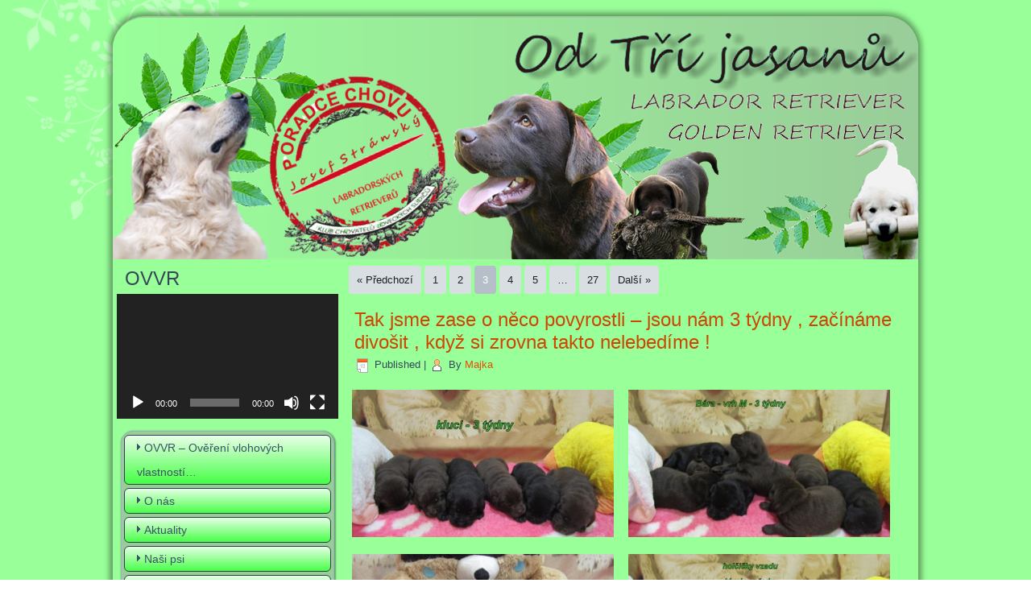

--- FILE ---
content_type: text/html; charset=UTF-8
request_url: https://odtrijasanu.cz/page/3/
body_size: 15957
content:
<!DOCTYPE html>
<html dir="ltr" lang="cs" prefix="og: https://ogp.me/ns#">
<head>
<meta charset="UTF-8" />

<!-- Created by Artisteer v4.1.0.59861 -->
<meta name="viewport" content="initial-scale = 1.0, maximum-scale = 1.0, user-scalable = no, width = device-width">
<!--[if lt IE 9]><script src="https://html5shiv.googlecode.com/svn/trunk/html5.js"></script><![endif]-->

<link rel="stylesheet" href="https://odtrijasanu.cz/wp-content/themes/JASANI/style.css" media="screen" />
<link rel="pingback" href="https://odtrijasanu.cz/xmlrpc.php" />
          <script>
            (function(d){
              var js, id = 'powr-js', ref = d.getElementsByTagName('script')[0];
              if (d.getElementById(id)) {return;}
              js = d.createElement('script'); js.id = id; js.async = true;
              js.src = '//www.powr.io/powr.js?external-type=wordpress';
              js.setAttribute('powr-token','jpe7f9pucF1444584945');
              ref.parentNode.insertBefore(js, ref);
            }(document));
          </script>
          
		<!-- All in One SEO 4.5.5 - aioseo.com -->
		<title>Chovatelská stanice retrieverů a Štýrských brakýřů. - Part 3</title>
		<meta name="description" content="Chovatelskou stanici Od Tří jasanů naleznete v Krkonoších v obci Prosečné u Vrchlabí. Vznikla v roce 2001, ale chovem jsme se začali zabývat v roce 1997. - Part 3" />
		<meta name="robots" content="noindex, nofollow, max-image-preview:large" />
		<meta name="keywords" content="retriever,golden,golden retriever,labrador,labrador retriever,labradorský retriever,štýrský brakýř,brakýř,josef stránský,stránský,majka stránská,stránská,prosečné,ovvr,poradce chovu,artuš,jessie,valentine,grey,demi,alba" />
		<link rel="canonical" href="https://odtrijasanu.cz/page/3/" />
		<link rel="prev" href="https://odtrijasanu.cz/page/2/" />
		<link rel="next" href="https://odtrijasanu.cz/page/4/" />
		<meta name="generator" content="All in One SEO (AIOSEO) 4.5.5" />
		<meta property="og:locale" content="cs_CZ" />
		<meta property="og:site_name" content="Od Tří jasanů | Chovatelská stanice retrieverů" />
		<meta property="og:type" content="article" />
		<meta property="og:title" content="Chovatelská stanice retrieverů a Štýrských brakýřů. - Part 3" />
		<meta property="og:description" content="Chovatelskou stanici Od Tří jasanů naleznete v Krkonoších v obci Prosečné u Vrchlabí. Vznikla v roce 2001, ale chovem jsme se začali zabývat v roce 1997. - Part 3" />
		<meta property="og:url" content="https://odtrijasanu.cz/page/3/" />
		<meta name="twitter:card" content="summary" />
		<meta name="twitter:title" content="Chovatelská stanice retrieverů a Štýrských brakýřů. - Part 3" />
		<meta name="twitter:description" content="Chovatelskou stanici Od Tří jasanů naleznete v Krkonoších v obci Prosečné u Vrchlabí. Vznikla v roce 2001, ale chovem jsme se začali zabývat v roce 1997. - Part 3" />
		<meta name="google" content="nositelinkssearchbox" />
		<script type="application/ld+json" class="aioseo-schema">
			{"@context":"https:\/\/schema.org","@graph":[{"@type":"BreadcrumbList","@id":"https:\/\/odtrijasanu.cz\/page\/3\/#breadcrumblist","itemListElement":[{"@type":"ListItem","@id":"https:\/\/odtrijasanu.cz\/#listItem","position":1,"name":"Dom\u016f"}]},{"@type":"CollectionPage","@id":"https:\/\/odtrijasanu.cz\/page\/3\/#collectionpage","url":"https:\/\/odtrijasanu.cz\/page\/3\/","name":"Chovatelsk\u00e1 stanice retriever\u016f a \u0160t\u00fdrsk\u00fdch brak\u00fd\u0159\u016f. - Part 3","description":"Chovatelskou stanici Od T\u0159\u00ed jasan\u016f naleznete v Krkono\u0161\u00edch v obci Prose\u010dn\u00e9 u Vrchlab\u00ed. Vznikla v roce 2001, ale chovem jsme se za\u010dali zab\u00fdvat v roce 1997. - Part 3","inLanguage":"cs-CZ","isPartOf":{"@id":"https:\/\/odtrijasanu.cz\/#website"},"breadcrumb":{"@id":"https:\/\/odtrijasanu.cz\/page\/3\/#breadcrumblist"},"about":{"@id":"https:\/\/odtrijasanu.cz\/#organization"}},{"@type":"Organization","@id":"https:\/\/odtrijasanu.cz\/#organization","name":"Od T\u0159\u00ed jasan\u016f","url":"https:\/\/odtrijasanu.cz\/"},{"@type":"WebSite","@id":"https:\/\/odtrijasanu.cz\/#website","url":"https:\/\/odtrijasanu.cz\/","name":"Od T\u0159\u00ed jasan\u016f","description":"Chovatelsk\u00e1 stanice retriever\u016f","inLanguage":"cs-CZ","publisher":{"@id":"https:\/\/odtrijasanu.cz\/#organization"}}]}
		</script>
		<!-- All in One SEO -->

<meta name="dlm-version" content="5.0.23"><link rel='dns-prefetch' href='//cdnjs.cloudflare.com' />
<link rel='dns-prefetch' href='//fonts.googleapis.com' />
<link rel="alternate" type="application/rss+xml" title="Od Tří jasanů &raquo; RSS zdroj" href="https://odtrijasanu.cz/feed/" />
<link rel="alternate" type="application/rss+xml" title="Od Tří jasanů &raquo; RSS komentářů" href="https://odtrijasanu.cz/comments/feed/" />
<script type="text/javascript">
/* <![CDATA[ */
window._wpemojiSettings = {"baseUrl":"https:\/\/s.w.org\/images\/core\/emoji\/14.0.0\/72x72\/","ext":".png","svgUrl":"https:\/\/s.w.org\/images\/core\/emoji\/14.0.0\/svg\/","svgExt":".svg","source":{"concatemoji":"https:\/\/odtrijasanu.cz\/wp-includes\/js\/wp-emoji-release.min.js?ver=6.4.7"}};
/*! This file is auto-generated */
!function(i,n){var o,s,e;function c(e){try{var t={supportTests:e,timestamp:(new Date).valueOf()};sessionStorage.setItem(o,JSON.stringify(t))}catch(e){}}function p(e,t,n){e.clearRect(0,0,e.canvas.width,e.canvas.height),e.fillText(t,0,0);var t=new Uint32Array(e.getImageData(0,0,e.canvas.width,e.canvas.height).data),r=(e.clearRect(0,0,e.canvas.width,e.canvas.height),e.fillText(n,0,0),new Uint32Array(e.getImageData(0,0,e.canvas.width,e.canvas.height).data));return t.every(function(e,t){return e===r[t]})}function u(e,t,n){switch(t){case"flag":return n(e,"\ud83c\udff3\ufe0f\u200d\u26a7\ufe0f","\ud83c\udff3\ufe0f\u200b\u26a7\ufe0f")?!1:!n(e,"\ud83c\uddfa\ud83c\uddf3","\ud83c\uddfa\u200b\ud83c\uddf3")&&!n(e,"\ud83c\udff4\udb40\udc67\udb40\udc62\udb40\udc65\udb40\udc6e\udb40\udc67\udb40\udc7f","\ud83c\udff4\u200b\udb40\udc67\u200b\udb40\udc62\u200b\udb40\udc65\u200b\udb40\udc6e\u200b\udb40\udc67\u200b\udb40\udc7f");case"emoji":return!n(e,"\ud83e\udef1\ud83c\udffb\u200d\ud83e\udef2\ud83c\udfff","\ud83e\udef1\ud83c\udffb\u200b\ud83e\udef2\ud83c\udfff")}return!1}function f(e,t,n){var r="undefined"!=typeof WorkerGlobalScope&&self instanceof WorkerGlobalScope?new OffscreenCanvas(300,150):i.createElement("canvas"),a=r.getContext("2d",{willReadFrequently:!0}),o=(a.textBaseline="top",a.font="600 32px Arial",{});return e.forEach(function(e){o[e]=t(a,e,n)}),o}function t(e){var t=i.createElement("script");t.src=e,t.defer=!0,i.head.appendChild(t)}"undefined"!=typeof Promise&&(o="wpEmojiSettingsSupports",s=["flag","emoji"],n.supports={everything:!0,everythingExceptFlag:!0},e=new Promise(function(e){i.addEventListener("DOMContentLoaded",e,{once:!0})}),new Promise(function(t){var n=function(){try{var e=JSON.parse(sessionStorage.getItem(o));if("object"==typeof e&&"number"==typeof e.timestamp&&(new Date).valueOf()<e.timestamp+604800&&"object"==typeof e.supportTests)return e.supportTests}catch(e){}return null}();if(!n){if("undefined"!=typeof Worker&&"undefined"!=typeof OffscreenCanvas&&"undefined"!=typeof URL&&URL.createObjectURL&&"undefined"!=typeof Blob)try{var e="postMessage("+f.toString()+"("+[JSON.stringify(s),u.toString(),p.toString()].join(",")+"));",r=new Blob([e],{type:"text/javascript"}),a=new Worker(URL.createObjectURL(r),{name:"wpTestEmojiSupports"});return void(a.onmessage=function(e){c(n=e.data),a.terminate(),t(n)})}catch(e){}c(n=f(s,u,p))}t(n)}).then(function(e){for(var t in e)n.supports[t]=e[t],n.supports.everything=n.supports.everything&&n.supports[t],"flag"!==t&&(n.supports.everythingExceptFlag=n.supports.everythingExceptFlag&&n.supports[t]);n.supports.everythingExceptFlag=n.supports.everythingExceptFlag&&!n.supports.flag,n.DOMReady=!1,n.readyCallback=function(){n.DOMReady=!0}}).then(function(){return e}).then(function(){var e;n.supports.everything||(n.readyCallback(),(e=n.source||{}).concatemoji?t(e.concatemoji):e.wpemoji&&e.twemoji&&(t(e.twemoji),t(e.wpemoji)))}))}((window,document),window._wpemojiSettings);
/* ]]> */
</script>
<style id='wp-emoji-styles-inline-css' type='text/css'>

	img.wp-smiley, img.emoji {
		display: inline !important;
		border: none !important;
		box-shadow: none !important;
		height: 1em !important;
		width: 1em !important;
		margin: 0 0.07em !important;
		vertical-align: -0.1em !important;
		background: none !important;
		padding: 0 !important;
	}
</style>
<link rel='stylesheet' id='wp-block-library-css' href='https://odtrijasanu.cz/wp-includes/css/dist/block-library/style.min.css?ver=6.4.7' type='text/css' media='all' />
<style id='classic-theme-styles-inline-css' type='text/css'>
/*! This file is auto-generated */
.wp-block-button__link{color:#fff;background-color:#32373c;border-radius:9999px;box-shadow:none;text-decoration:none;padding:calc(.667em + 2px) calc(1.333em + 2px);font-size:1.125em}.wp-block-file__button{background:#32373c;color:#fff;text-decoration:none}
</style>
<style id='global-styles-inline-css' type='text/css'>
body{--wp--preset--color--black: #000000;--wp--preset--color--cyan-bluish-gray: #abb8c3;--wp--preset--color--white: #ffffff;--wp--preset--color--pale-pink: #f78da7;--wp--preset--color--vivid-red: #cf2e2e;--wp--preset--color--luminous-vivid-orange: #ff6900;--wp--preset--color--luminous-vivid-amber: #fcb900;--wp--preset--color--light-green-cyan: #7bdcb5;--wp--preset--color--vivid-green-cyan: #00d084;--wp--preset--color--pale-cyan-blue: #8ed1fc;--wp--preset--color--vivid-cyan-blue: #0693e3;--wp--preset--color--vivid-purple: #9b51e0;--wp--preset--gradient--vivid-cyan-blue-to-vivid-purple: linear-gradient(135deg,rgba(6,147,227,1) 0%,rgb(155,81,224) 100%);--wp--preset--gradient--light-green-cyan-to-vivid-green-cyan: linear-gradient(135deg,rgb(122,220,180) 0%,rgb(0,208,130) 100%);--wp--preset--gradient--luminous-vivid-amber-to-luminous-vivid-orange: linear-gradient(135deg,rgba(252,185,0,1) 0%,rgba(255,105,0,1) 100%);--wp--preset--gradient--luminous-vivid-orange-to-vivid-red: linear-gradient(135deg,rgba(255,105,0,1) 0%,rgb(207,46,46) 100%);--wp--preset--gradient--very-light-gray-to-cyan-bluish-gray: linear-gradient(135deg,rgb(238,238,238) 0%,rgb(169,184,195) 100%);--wp--preset--gradient--cool-to-warm-spectrum: linear-gradient(135deg,rgb(74,234,220) 0%,rgb(151,120,209) 20%,rgb(207,42,186) 40%,rgb(238,44,130) 60%,rgb(251,105,98) 80%,rgb(254,248,76) 100%);--wp--preset--gradient--blush-light-purple: linear-gradient(135deg,rgb(255,206,236) 0%,rgb(152,150,240) 100%);--wp--preset--gradient--blush-bordeaux: linear-gradient(135deg,rgb(254,205,165) 0%,rgb(254,45,45) 50%,rgb(107,0,62) 100%);--wp--preset--gradient--luminous-dusk: linear-gradient(135deg,rgb(255,203,112) 0%,rgb(199,81,192) 50%,rgb(65,88,208) 100%);--wp--preset--gradient--pale-ocean: linear-gradient(135deg,rgb(255,245,203) 0%,rgb(182,227,212) 50%,rgb(51,167,181) 100%);--wp--preset--gradient--electric-grass: linear-gradient(135deg,rgb(202,248,128) 0%,rgb(113,206,126) 100%);--wp--preset--gradient--midnight: linear-gradient(135deg,rgb(2,3,129) 0%,rgb(40,116,252) 100%);--wp--preset--font-size--small: 13px;--wp--preset--font-size--medium: 20px;--wp--preset--font-size--large: 36px;--wp--preset--font-size--x-large: 42px;--wp--preset--spacing--20: 0.44rem;--wp--preset--spacing--30: 0.67rem;--wp--preset--spacing--40: 1rem;--wp--preset--spacing--50: 1.5rem;--wp--preset--spacing--60: 2.25rem;--wp--preset--spacing--70: 3.38rem;--wp--preset--spacing--80: 5.06rem;--wp--preset--shadow--natural: 6px 6px 9px rgba(0, 0, 0, 0.2);--wp--preset--shadow--deep: 12px 12px 50px rgba(0, 0, 0, 0.4);--wp--preset--shadow--sharp: 6px 6px 0px rgba(0, 0, 0, 0.2);--wp--preset--shadow--outlined: 6px 6px 0px -3px rgba(255, 255, 255, 1), 6px 6px rgba(0, 0, 0, 1);--wp--preset--shadow--crisp: 6px 6px 0px rgba(0, 0, 0, 1);}:where(.is-layout-flex){gap: 0.5em;}:where(.is-layout-grid){gap: 0.5em;}body .is-layout-flow > .alignleft{float: left;margin-inline-start: 0;margin-inline-end: 2em;}body .is-layout-flow > .alignright{float: right;margin-inline-start: 2em;margin-inline-end: 0;}body .is-layout-flow > .aligncenter{margin-left: auto !important;margin-right: auto !important;}body .is-layout-constrained > .alignleft{float: left;margin-inline-start: 0;margin-inline-end: 2em;}body .is-layout-constrained > .alignright{float: right;margin-inline-start: 2em;margin-inline-end: 0;}body .is-layout-constrained > .aligncenter{margin-left: auto !important;margin-right: auto !important;}body .is-layout-constrained > :where(:not(.alignleft):not(.alignright):not(.alignfull)){max-width: var(--wp--style--global--content-size);margin-left: auto !important;margin-right: auto !important;}body .is-layout-constrained > .alignwide{max-width: var(--wp--style--global--wide-size);}body .is-layout-flex{display: flex;}body .is-layout-flex{flex-wrap: wrap;align-items: center;}body .is-layout-flex > *{margin: 0;}body .is-layout-grid{display: grid;}body .is-layout-grid > *{margin: 0;}:where(.wp-block-columns.is-layout-flex){gap: 2em;}:where(.wp-block-columns.is-layout-grid){gap: 2em;}:where(.wp-block-post-template.is-layout-flex){gap: 1.25em;}:where(.wp-block-post-template.is-layout-grid){gap: 1.25em;}.has-black-color{color: var(--wp--preset--color--black) !important;}.has-cyan-bluish-gray-color{color: var(--wp--preset--color--cyan-bluish-gray) !important;}.has-white-color{color: var(--wp--preset--color--white) !important;}.has-pale-pink-color{color: var(--wp--preset--color--pale-pink) !important;}.has-vivid-red-color{color: var(--wp--preset--color--vivid-red) !important;}.has-luminous-vivid-orange-color{color: var(--wp--preset--color--luminous-vivid-orange) !important;}.has-luminous-vivid-amber-color{color: var(--wp--preset--color--luminous-vivid-amber) !important;}.has-light-green-cyan-color{color: var(--wp--preset--color--light-green-cyan) !important;}.has-vivid-green-cyan-color{color: var(--wp--preset--color--vivid-green-cyan) !important;}.has-pale-cyan-blue-color{color: var(--wp--preset--color--pale-cyan-blue) !important;}.has-vivid-cyan-blue-color{color: var(--wp--preset--color--vivid-cyan-blue) !important;}.has-vivid-purple-color{color: var(--wp--preset--color--vivid-purple) !important;}.has-black-background-color{background-color: var(--wp--preset--color--black) !important;}.has-cyan-bluish-gray-background-color{background-color: var(--wp--preset--color--cyan-bluish-gray) !important;}.has-white-background-color{background-color: var(--wp--preset--color--white) !important;}.has-pale-pink-background-color{background-color: var(--wp--preset--color--pale-pink) !important;}.has-vivid-red-background-color{background-color: var(--wp--preset--color--vivid-red) !important;}.has-luminous-vivid-orange-background-color{background-color: var(--wp--preset--color--luminous-vivid-orange) !important;}.has-luminous-vivid-amber-background-color{background-color: var(--wp--preset--color--luminous-vivid-amber) !important;}.has-light-green-cyan-background-color{background-color: var(--wp--preset--color--light-green-cyan) !important;}.has-vivid-green-cyan-background-color{background-color: var(--wp--preset--color--vivid-green-cyan) !important;}.has-pale-cyan-blue-background-color{background-color: var(--wp--preset--color--pale-cyan-blue) !important;}.has-vivid-cyan-blue-background-color{background-color: var(--wp--preset--color--vivid-cyan-blue) !important;}.has-vivid-purple-background-color{background-color: var(--wp--preset--color--vivid-purple) !important;}.has-black-border-color{border-color: var(--wp--preset--color--black) !important;}.has-cyan-bluish-gray-border-color{border-color: var(--wp--preset--color--cyan-bluish-gray) !important;}.has-white-border-color{border-color: var(--wp--preset--color--white) !important;}.has-pale-pink-border-color{border-color: var(--wp--preset--color--pale-pink) !important;}.has-vivid-red-border-color{border-color: var(--wp--preset--color--vivid-red) !important;}.has-luminous-vivid-orange-border-color{border-color: var(--wp--preset--color--luminous-vivid-orange) !important;}.has-luminous-vivid-amber-border-color{border-color: var(--wp--preset--color--luminous-vivid-amber) !important;}.has-light-green-cyan-border-color{border-color: var(--wp--preset--color--light-green-cyan) !important;}.has-vivid-green-cyan-border-color{border-color: var(--wp--preset--color--vivid-green-cyan) !important;}.has-pale-cyan-blue-border-color{border-color: var(--wp--preset--color--pale-cyan-blue) !important;}.has-vivid-cyan-blue-border-color{border-color: var(--wp--preset--color--vivid-cyan-blue) !important;}.has-vivid-purple-border-color{border-color: var(--wp--preset--color--vivid-purple) !important;}.has-vivid-cyan-blue-to-vivid-purple-gradient-background{background: var(--wp--preset--gradient--vivid-cyan-blue-to-vivid-purple) !important;}.has-light-green-cyan-to-vivid-green-cyan-gradient-background{background: var(--wp--preset--gradient--light-green-cyan-to-vivid-green-cyan) !important;}.has-luminous-vivid-amber-to-luminous-vivid-orange-gradient-background{background: var(--wp--preset--gradient--luminous-vivid-amber-to-luminous-vivid-orange) !important;}.has-luminous-vivid-orange-to-vivid-red-gradient-background{background: var(--wp--preset--gradient--luminous-vivid-orange-to-vivid-red) !important;}.has-very-light-gray-to-cyan-bluish-gray-gradient-background{background: var(--wp--preset--gradient--very-light-gray-to-cyan-bluish-gray) !important;}.has-cool-to-warm-spectrum-gradient-background{background: var(--wp--preset--gradient--cool-to-warm-spectrum) !important;}.has-blush-light-purple-gradient-background{background: var(--wp--preset--gradient--blush-light-purple) !important;}.has-blush-bordeaux-gradient-background{background: var(--wp--preset--gradient--blush-bordeaux) !important;}.has-luminous-dusk-gradient-background{background: var(--wp--preset--gradient--luminous-dusk) !important;}.has-pale-ocean-gradient-background{background: var(--wp--preset--gradient--pale-ocean) !important;}.has-electric-grass-gradient-background{background: var(--wp--preset--gradient--electric-grass) !important;}.has-midnight-gradient-background{background: var(--wp--preset--gradient--midnight) !important;}.has-small-font-size{font-size: var(--wp--preset--font-size--small) !important;}.has-medium-font-size{font-size: var(--wp--preset--font-size--medium) !important;}.has-large-font-size{font-size: var(--wp--preset--font-size--large) !important;}.has-x-large-font-size{font-size: var(--wp--preset--font-size--x-large) !important;}
.wp-block-navigation a:where(:not(.wp-element-button)){color: inherit;}
:where(.wp-block-post-template.is-layout-flex){gap: 1.25em;}:where(.wp-block-post-template.is-layout-grid){gap: 1.25em;}
:where(.wp-block-columns.is-layout-flex){gap: 2em;}:where(.wp-block-columns.is-layout-grid){gap: 2em;}
.wp-block-pullquote{font-size: 1.5em;line-height: 1.6;}
</style>
<link rel='stylesheet' id='bwg_fonts-css' href='https://odtrijasanu.cz/wp-content/plugins/photo-gallery/css/bwg-fonts/fonts.css?ver=0.0.1' type='text/css' media='all' />
<link rel='stylesheet' id='sumoselect-css' href='https://odtrijasanu.cz/wp-content/plugins/photo-gallery/css/sumoselect.min.css?ver=3.4.6' type='text/css' media='all' />
<link rel='stylesheet' id='mCustomScrollbar-css' href='https://odtrijasanu.cz/wp-content/plugins/photo-gallery/css/jquery.mCustomScrollbar.min.css?ver=3.1.5' type='text/css' media='all' />
<link rel='stylesheet' id='bwg_frontend-css' href='https://odtrijasanu.cz/wp-content/plugins/photo-gallery/css/styles.min.css?ver=1.8.20' type='text/css' media='all' />
<link rel='stylesheet' id='dashicons-css' href='https://odtrijasanu.cz/wp-includes/css/dashicons.min.css?ver=6.4.7' type='text/css' media='all' />
<link rel='stylesheet' id='dlm-frontend-css' href='https://odtrijasanu.cz/wp-content/plugins/download-monitor/assets/css/frontend-tailwind.min.css?ver=5.0.23' type='text/css' media='all' />
<style id='akismet-widget-style-inline-css' type='text/css'>

			.a-stats {
				--akismet-color-mid-green: #357b49;
				--akismet-color-white: #fff;
				--akismet-color-light-grey: #f6f7f7;

				max-width: 350px;
				width: auto;
			}

			.a-stats * {
				all: unset;
				box-sizing: border-box;
			}

			.a-stats strong {
				font-weight: 600;
			}

			.a-stats a.a-stats__link,
			.a-stats a.a-stats__link:visited,
			.a-stats a.a-stats__link:active {
				background: var(--akismet-color-mid-green);
				border: none;
				box-shadow: none;
				border-radius: 8px;
				color: var(--akismet-color-white);
				cursor: pointer;
				display: block;
				font-family: -apple-system, BlinkMacSystemFont, 'Segoe UI', 'Roboto', 'Oxygen-Sans', 'Ubuntu', 'Cantarell', 'Helvetica Neue', sans-serif;
				font-weight: 500;
				padding: 12px;
				text-align: center;
				text-decoration: none;
				transition: all 0.2s ease;
			}

			/* Extra specificity to deal with TwentyTwentyOne focus style */
			.widget .a-stats a.a-stats__link:focus {
				background: var(--akismet-color-mid-green);
				color: var(--akismet-color-white);
				text-decoration: none;
			}

			.a-stats a.a-stats__link:hover {
				filter: brightness(110%);
				box-shadow: 0 4px 12px rgba(0, 0, 0, 0.06), 0 0 2px rgba(0, 0, 0, 0.16);
			}

			.a-stats .count {
				color: var(--akismet-color-white);
				display: block;
				font-size: 1.5em;
				line-height: 1.4;
				padding: 0 13px;
				white-space: nowrap;
			}
		
</style>
<link rel='stylesheet' id='__EPYT__style-css' href='https://odtrijasanu.cz/wp-content/plugins/youtube-embed-plus/styles/ytprefs.min.css?ver=14.2.1' type='text/css' media='all' />
<style id='__EPYT__style-inline-css' type='text/css'>

                .epyt-gallery-thumb {
                        width: 33.333%;
                }
                
</style>
<!--[if lte IE 7]>
<link rel='stylesheet' id='style.ie7.css-css' href='https://odtrijasanu.cz/wp-content/themes/JASANI/style.ie7.css?ver=6.4.7' type='text/css' media='screen' />
<![endif]-->
<link rel='stylesheet' id='style.responsive.css-css' href='https://odtrijasanu.cz/wp-content/themes/JASANI/style.responsive.css?ver=6.4.7' type='text/css' media='all' />
<link rel='stylesheet' id='css-css' href='http://fonts.googleapis.com/css?family=Averia+Gruesa+Libre%7CBattambang%7CAndika&#038;subset=latin&#038;ver=6.4.7' type='text/css' media='all' />
<link rel='stylesheet' id='fontawesome-css' href='//maxcdn.bootstrapcdn.com/font-awesome/4.3.0/css/font-awesome.min.css?ver=4.3.0' type='text/css' media='all' />
<link rel='stylesheet' id='google-font-open-sans-css' href='//fonts.googleapis.com/css?family=Open+Sans%3A400%2C300%2C700&#038;ver=6.4.7' type='text/css' media='all' />
<link rel='stylesheet' id='mb-css' href='https://odtrijasanu.cz/wp-content/plugins/mango-buttons/public/style/mb-button.css?ver=1.2.9' type='text/css' media='all' />
<script type="text/javascript" src="https://odtrijasanu.cz/wp-content/themes/JASANI/jquery.js?ver=6.4.7" id="jquery-js"></script>
<script type="text/javascript" src="https://odtrijasanu.cz/wp-content/plugins/photo-gallery/js/jquery.sumoselect.min.js?ver=3.4.6" id="sumoselect-js"></script>
<script type="text/javascript" src="https://odtrijasanu.cz/wp-content/plugins/photo-gallery/js/tocca.min.js?ver=2.0.9" id="bwg_mobile-js"></script>
<script type="text/javascript" src="https://odtrijasanu.cz/wp-content/plugins/photo-gallery/js/jquery.mCustomScrollbar.concat.min.js?ver=3.1.5" id="mCustomScrollbar-js"></script>
<script type="text/javascript" src="https://odtrijasanu.cz/wp-content/plugins/photo-gallery/js/jquery.fullscreen.min.js?ver=0.6.0" id="jquery-fullscreen-js"></script>
<script type="text/javascript" id="bwg_frontend-js-extra">
/* <![CDATA[ */
var bwg_objectsL10n = {"bwg_field_required":"je povinn\u00e9 pole.","bwg_mail_validation":"Toto nen\u00ed platn\u00e1 e-mailov\u00e1 adresa.","bwg_search_result":"Nejsou \u017e\u00e1dn\u00e9 sn\u00edmky, kter\u00e9 odpov\u00eddaj\u00ed zadan\u00fdm.","bwg_select_tag":"Select Tag","bwg_order_by":"Order By","bwg_search":"Hledat","bwg_show_ecommerce":"Show Ecommerce","bwg_hide_ecommerce":"Hide Ecommerce","bwg_show_comments":"Zobrazit koment\u00e1\u0159e","bwg_hide_comments":"Skr\u00fdt koment\u00e1\u0159e","bwg_restore":"Obnovit","bwg_maximize":"Maximalizovat","bwg_fullscreen":"Cel\u00e1 obrazovka","bwg_exit_fullscreen":"Ukon\u010dete cel\u00e1 obrazovka","bwg_search_tag":"SEARCH...","bwg_tag_no_match":"No tags found","bwg_all_tags_selected":"All tags selected","bwg_tags_selected":"tags selected","play":"P\u0159ehr\u00e1t","pause":"Pauza","is_pro":"","bwg_play":"P\u0159ehr\u00e1t","bwg_pause":"Pauza","bwg_hide_info":"Skr\u00fdt","bwg_show_info":"Zobrazit informace","bwg_hide_rating":"Hide rating","bwg_show_rating":"Show rating","ok":"Ok","cancel":"Cancel","select_all":"Select all","lazy_load":"0","lazy_loader":"https:\/\/odtrijasanu.cz\/wp-content\/plugins\/photo-gallery\/images\/ajax_loader.png","front_ajax":"0","bwg_tag_see_all":"see all tags","bwg_tag_see_less":"see less tags"};
/* ]]> */
</script>
<script type="text/javascript" src="https://odtrijasanu.cz/wp-content/plugins/photo-gallery/js/scripts.min.js?ver=1.8.20" id="bwg_frontend-js"></script>
<script type="text/javascript" id="__ytprefs__-js-extra">
/* <![CDATA[ */
var _EPYT_ = {"ajaxurl":"https:\/\/odtrijasanu.cz\/wp-admin\/admin-ajax.php","security":"7f4b7d6a56","gallery_scrolloffset":"20","eppathtoscripts":"https:\/\/odtrijasanu.cz\/wp-content\/plugins\/youtube-embed-plus\/scripts\/","eppath":"https:\/\/odtrijasanu.cz\/wp-content\/plugins\/youtube-embed-plus\/","epresponsiveselector":"[\"iframe.__youtube_prefs_widget__\"]","epdovol":"1","version":"14.2.1","evselector":"iframe.__youtube_prefs__[src], iframe[src*=\"youtube.com\/embed\/\"], iframe[src*=\"youtube-nocookie.com\/embed\/\"]","ajax_compat":"","maxres_facade":"eager","ytapi_load":"light","pause_others":"","stopMobileBuffer":"1","facade_mode":"","not_live_on_channel":"","vi_active":"","vi_js_posttypes":[]};
/* ]]> */
</script>
<script type="text/javascript" src="https://odtrijasanu.cz/wp-content/plugins/youtube-embed-plus/scripts/ytprefs.min.js?ver=14.2.1" id="__ytprefs__-js"></script>
<script type="text/javascript" src="//cdnjs.cloudflare.com/ajax/libs/jquery-easing/1.4.1/jquery.easing.min.js?ver=6.4.7" id="jquery-easing-js"></script>
<script type="text/javascript" src="https://odtrijasanu.cz/wp-content/themes/JASANI/script.js?ver=6.4.7" id="script.js-js"></script>
<script type="text/javascript" src="https://odtrijasanu.cz/wp-content/themes/JASANI/script.responsive.js?ver=6.4.7" id="script.responsive.js-js"></script>
<link rel="https://api.w.org/" href="https://odtrijasanu.cz/wp-json/" /><link rel="EditURI" type="application/rsd+xml" title="RSD" href="https://odtrijasanu.cz/xmlrpc.php?rsd" />

<link rel="stylesheet" href="https://odtrijasanu.cz/wp-content/plugins/count-per-day/counter.css" type="text/css" />
<!-- Pk Favicon Manager by pkplugins.com --><link rel="shortcut icon" href="https://odtrijasanu.cz/wp-content/plugins/phpsword-favicon-manager/images/pkfm_favicon.png" /><link rel='header_link' href='http://odtrijasanu.cz/' /></head>
<body class="home blog paged paged-3">

<div id="art-main">
    <div class="art-sheet clearfix">

<header class="art-header clickable">









                
                    </header>

<div class="art-layout-wrapper">
                <div class="art-content-layout">
                    <div class="art-content-layout-row">
                        

<div class="art-layout-cell art-sidebar1">	<article id="media_video-3"  class="art-post art-article  widget widget_media_video">
                                <h3 class="art-postheader">OVVR</h3>                                                                <div class="art-postcontent clearfix"><div style="width:100%;" class="wp-video"><!--[if lt IE 9]><script>document.createElement('video');</script><![endif]-->
<video class="wp-video-shortcode" id="video-16097-1" preload="metadata" controls="controls"><source type="video/youtube" src="https://www.youtube.com/watch?v=lVyeQXXdfzw&#038;t=31s&#038;_=1" /><a href="https://www.youtube.com/watch?v=lVyeQXXdfzw&#038;t=31s">https://www.youtube.com/watch?v=lVyeQXXdfzw&#038;t=31s</a></video></div></div>


</article>
	<div  id="vmenuwidget-5" class="art-vmenublock clearfix">
        <div class="art-vmenublockcontent">
<ul class="art-vmenu">
	<li class="menu-item-15868"><a title="OVVR – Ověření vlohových vlastností retrieverů" href="https://odtrijasanu.cz/ovvr/">OVVR – Ověření vlohových vlastností&hellip;</a>
	</li>
	<li class="menu-item-15869"><a title="O nás" href="https://odtrijasanu.cz/o-nas/">O nás</a>
	</li>
	<li class="menu-item-15870"><a title="Aktuality" href="https://odtrijasanu.cz/aktuality/">Aktuality</a>
	</li>
	<li class="menu-item-15871"><a title="Naši psi" href="https://odtrijasanu.cz/nasi-psi/">Naši psi</a>
	</li>
	<li class="menu-item-15872"><a title="Naši kamarádi" href="https://odtrijasanu.cz/nasi-kamaradi/">Naši kamarádi</a>
	</li>
	<li class="menu-item-15873"><a title="Kalendář výstav" href="https://odtrijasanu.cz/kalendar-vystav/">Kalendář výstav</a>
	</li>
	<li class="menu-item-15874"><a title="Stříhání retrieverů" href="https://odtrijasanu.cz/strihani-retrieveru/">Stříhání retrieverů</a>
	</li>
	<li class="menu-item-15875"><a title="Výcvik retrieverů" href="https://odtrijasanu.cz/vycvik-retrieveru/">Výcvik retrieverů</a>
	</li>
	<li class="menu-item-15876"><a title="Kontakt" href="https://odtrijasanu.cz/kontakt/">Kontakt</a>
	</li>
</ul>
</div>
</div><div  id="recent-posts-6" class="art-block widget widget_recent_entries  clearfix">
        <div class="art-blockheader">
            <h3 class="t">Aktuality</h3>
        </div><div class="art-blockcontent">
		
		
		<ul>
											<li>
					<a href="https://odtrijasanu.cz/ukazka-prace-naseho-larryho-to-je-to-co-ho-opravdu-bavi-najde-a-prinese-s-radosti-vse-i-tuto-lisku/">Ukázka práce našeho Larryho &#8211; to je to co ho opravdu baví &#8211; najde a přinese s radostí vše &#8211; i tuto lišku !</a>
											<span class="post-date"></span>
									</li>
											<li>
					<a href="https://odtrijasanu.cz/vsechna-stenatka-uz-jsou-v-novych-domovech/">Všechna štěňátka už jsou v nových domovech !</a>
											<span class="post-date"></span>
									</li>
											<li>
					<a href="https://odtrijasanu.cz/stenatkum-bylo-7-tydnu-nekteri-kluci-jeste-cekaji-na-nove-panicky/">Štěňátkům bylo 7 týdnů &#8211; někteří kluci ještě čekají na nové páníčky !</a>
											<span class="post-date"></span>
									</li>
											<li>
					<a href="https://odtrijasanu.cz/tak-uz-nam-bylo-5-tydnu/">Tak už nám bylo 5 týdnů !</a>
											<span class="post-date"></span>
									</li>
											<li>
					<a href="https://odtrijasanu.cz/nas-larry-ve-14-mesicich-ma-za-sebou-dalsi-lovecke-zkousky-tentokrat-vp-poradane-oms-trutnov-je-to-nas-kluk-sikovny/">Náš Larry ve 14 měsících má za sebou další lovecké zkoušky. Tentokrát VP pořádané OMS Trutnov, je to náš kluk šikovný !</a>
											<span class="post-date"></span>
									</li>
					</ul>

		</div>
</div><div  id="archives-4" class="art-block widget widget_archive  clearfix">
        <div class="art-blockheader">
            <h3 class="t">Archivy</h3>
        </div><div class="art-blockcontent">		<label class="screen-reader-text" for="archives-dropdown-4">Archivy</label>
		<select id="archives-dropdown-4" name="archive-dropdown">
			
			<option value="">Vybrat měsíc</option>
				<option value='https://odtrijasanu.cz/2025/10/'> Říjen 2025 &nbsp;(1)</option>
	<option value='https://odtrijasanu.cz/2025/09/'> Září 2025 &nbsp;(1)</option>
	<option value='https://odtrijasanu.cz/2025/08/'> Srpen 2025 &nbsp;(1)</option>
	<option value='https://odtrijasanu.cz/2025/07/'> Červenec 2025 &nbsp;(3)</option>
	<option value='https://odtrijasanu.cz/2025/06/'> Červen 2025 &nbsp;(1)</option>
	<option value='https://odtrijasanu.cz/2025/05/'> Květen 2025 &nbsp;(3)</option>
	<option value='https://odtrijasanu.cz/2025/04/'> Duben 2025 &nbsp;(4)</option>
	<option value='https://odtrijasanu.cz/2025/03/'> Březen 2025 &nbsp;(2)</option>
	<option value='https://odtrijasanu.cz/2025/02/'> Únor 2025 &nbsp;(3)</option>
	<option value='https://odtrijasanu.cz/2024/11/'> Listopad 2024 &nbsp;(2)</option>
	<option value='https://odtrijasanu.cz/2024/10/'> Říjen 2024 &nbsp;(2)</option>
	<option value='https://odtrijasanu.cz/2024/09/'> Září 2024 &nbsp;(2)</option>
	<option value='https://odtrijasanu.cz/2024/08/'> Srpen 2024 &nbsp;(1)</option>
	<option value='https://odtrijasanu.cz/2024/07/'> Červenec 2024 &nbsp;(4)</option>
	<option value='https://odtrijasanu.cz/2024/04/'> Duben 2024 &nbsp;(3)</option>
	<option value='https://odtrijasanu.cz/2024/03/'> Březen 2024 &nbsp;(2)</option>
	<option value='https://odtrijasanu.cz/2024/02/'> Únor 2024 &nbsp;(1)</option>
	<option value='https://odtrijasanu.cz/2024/01/'> Leden 2024 &nbsp;(1)</option>
	<option value='https://odtrijasanu.cz/2023/12/'> Prosinec 2023 &nbsp;(2)</option>
	<option value='https://odtrijasanu.cz/2023/11/'> Listopad 2023 &nbsp;(1)</option>
	<option value='https://odtrijasanu.cz/2023/10/'> Říjen 2023 &nbsp;(2)</option>
	<option value='https://odtrijasanu.cz/2023/09/'> Září 2023 &nbsp;(3)</option>
	<option value='https://odtrijasanu.cz/2023/08/'> Srpen 2023 &nbsp;(3)</option>
	<option value='https://odtrijasanu.cz/2023/07/'> Červenec 2023 &nbsp;(2)</option>
	<option value='https://odtrijasanu.cz/2023/05/'> Květen 2023 &nbsp;(3)</option>
	<option value='https://odtrijasanu.cz/2023/04/'> Duben 2023 &nbsp;(3)</option>
	<option value='https://odtrijasanu.cz/2023/03/'> Březen 2023 &nbsp;(3)</option>
	<option value='https://odtrijasanu.cz/2023/01/'> Leden 2023 &nbsp;(1)</option>
	<option value='https://odtrijasanu.cz/2022/08/'> Srpen 2022 &nbsp;(3)</option>
	<option value='https://odtrijasanu.cz/2022/07/'> Červenec 2022 &nbsp;(3)</option>
	<option value='https://odtrijasanu.cz/2022/06/'> Červen 2022 &nbsp;(1)</option>
	<option value='https://odtrijasanu.cz/2022/05/'> Květen 2022 &nbsp;(3)</option>
	<option value='https://odtrijasanu.cz/2022/03/'> Březen 2022 &nbsp;(1)</option>
	<option value='https://odtrijasanu.cz/2022/02/'> Únor 2022 &nbsp;(4)</option>
	<option value='https://odtrijasanu.cz/2022/01/'> Leden 2022 &nbsp;(3)</option>
	<option value='https://odtrijasanu.cz/2021/12/'> Prosinec 2021 &nbsp;(2)</option>
	<option value='https://odtrijasanu.cz/2021/10/'> Říjen 2021 &nbsp;(3)</option>
	<option value='https://odtrijasanu.cz/2021/09/'> Září 2021 &nbsp;(1)</option>
	<option value='https://odtrijasanu.cz/2021/08/'> Srpen 2021 &nbsp;(3)</option>
	<option value='https://odtrijasanu.cz/2021/07/'> Červenec 2021 &nbsp;(3)</option>
	<option value='https://odtrijasanu.cz/2021/06/'> Červen 2021 &nbsp;(3)</option>
	<option value='https://odtrijasanu.cz/2021/03/'> Březen 2021 &nbsp;(3)</option>
	<option value='https://odtrijasanu.cz/2021/02/'> Únor 2021 &nbsp;(2)</option>
	<option value='https://odtrijasanu.cz/2021/01/'> Leden 2021 &nbsp;(8)</option>
	<option value='https://odtrijasanu.cz/2020/12/'> Prosinec 2020 &nbsp;(6)</option>
	<option value='https://odtrijasanu.cz/2020/11/'> Listopad 2020 &nbsp;(3)</option>
	<option value='https://odtrijasanu.cz/2020/10/'> Říjen 2020 &nbsp;(2)</option>
	<option value='https://odtrijasanu.cz/2020/07/'> Červenec 2020 &nbsp;(2)</option>
	<option value='https://odtrijasanu.cz/2020/06/'> Červen 2020 &nbsp;(1)</option>
	<option value='https://odtrijasanu.cz/2020/04/'> Duben 2020 &nbsp;(1)</option>
	<option value='https://odtrijasanu.cz/2020/03/'> Březen 2020 &nbsp;(3)</option>
	<option value='https://odtrijasanu.cz/2020/02/'> Únor 2020 &nbsp;(4)</option>
	<option value='https://odtrijasanu.cz/2020/01/'> Leden 2020 &nbsp;(6)</option>
	<option value='https://odtrijasanu.cz/2019/12/'> Prosinec 2019 &nbsp;(3)</option>
	<option value='https://odtrijasanu.cz/2019/11/'> Listopad 2019 &nbsp;(6)</option>
	<option value='https://odtrijasanu.cz/2019/10/'> Říjen 2019 &nbsp;(3)</option>
	<option value='https://odtrijasanu.cz/2019/09/'> Září 2019 &nbsp;(2)</option>
	<option value='https://odtrijasanu.cz/2019/07/'> Červenec 2019 &nbsp;(4)</option>
	<option value='https://odtrijasanu.cz/2019/05/'> Květen 2019 &nbsp;(3)</option>
	<option value='https://odtrijasanu.cz/2019/04/'> Duben 2019 &nbsp;(1)</option>
	<option value='https://odtrijasanu.cz/2019/03/'> Březen 2019 &nbsp;(4)</option>
	<option value='https://odtrijasanu.cz/2019/02/'> Únor 2019 &nbsp;(2)</option>
	<option value='https://odtrijasanu.cz/2018/12/'> Prosinec 2018 &nbsp;(1)</option>
	<option value='https://odtrijasanu.cz/2018/11/'> Listopad 2018 &nbsp;(3)</option>
	<option value='https://odtrijasanu.cz/2018/10/'> Říjen 2018 &nbsp;(3)</option>
	<option value='https://odtrijasanu.cz/2018/09/'> Září 2018 &nbsp;(6)</option>
	<option value='https://odtrijasanu.cz/2018/08/'> Srpen 2018 &nbsp;(6)</option>
	<option value='https://odtrijasanu.cz/2018/07/'> Červenec 2018 &nbsp;(2)</option>
	<option value='https://odtrijasanu.cz/2018/06/'> Červen 2018 &nbsp;(1)</option>
	<option value='https://odtrijasanu.cz/2018/05/'> Květen 2018 &nbsp;(2)</option>
	<option value='https://odtrijasanu.cz/2018/02/'> Únor 2018 &nbsp;(4)</option>
	<option value='https://odtrijasanu.cz/2018/01/'> Leden 2018 &nbsp;(3)</option>
	<option value='https://odtrijasanu.cz/2017/12/'> Prosinec 2017 &nbsp;(1)</option>
	<option value='https://odtrijasanu.cz/2017/11/'> Listopad 2017 &nbsp;(1)</option>
	<option value='https://odtrijasanu.cz/2017/10/'> Říjen 2017 &nbsp;(3)</option>
	<option value='https://odtrijasanu.cz/2017/09/'> Září 2017 &nbsp;(5)</option>
	<option value='https://odtrijasanu.cz/2017/08/'> Srpen 2017 &nbsp;(4)</option>
	<option value='https://odtrijasanu.cz/2017/07/'> Červenec 2017 &nbsp;(3)</option>
	<option value='https://odtrijasanu.cz/2017/05/'> Květen 2017 &nbsp;(1)</option>
	<option value='https://odtrijasanu.cz/2017/04/'> Duben 2017 &nbsp;(1)</option>
	<option value='https://odtrijasanu.cz/2017/03/'> Březen 2017 &nbsp;(4)</option>
	<option value='https://odtrijasanu.cz/2017/02/'> Únor 2017 &nbsp;(3)</option>
	<option value='https://odtrijasanu.cz/2017/01/'> Leden 2017 &nbsp;(1)</option>
	<option value='https://odtrijasanu.cz/2016/12/'> Prosinec 2016 &nbsp;(2)</option>
	<option value='https://odtrijasanu.cz/2016/11/'> Listopad 2016 &nbsp;(2)</option>
	<option value='https://odtrijasanu.cz/2016/09/'> Září 2016 &nbsp;(2)</option>
	<option value='https://odtrijasanu.cz/2016/08/'> Srpen 2016 &nbsp;(7)</option>
	<option value='https://odtrijasanu.cz/2016/07/'> Červenec 2016 &nbsp;(5)</option>
	<option value='https://odtrijasanu.cz/2016/06/'> Červen 2016 &nbsp;(1)</option>
	<option value='https://odtrijasanu.cz/2016/05/'> Květen 2016 &nbsp;(1)</option>
	<option value='https://odtrijasanu.cz/2016/04/'> Duben 2016 &nbsp;(3)</option>
	<option value='https://odtrijasanu.cz/2016/03/'> Březen 2016 &nbsp;(4)</option>
	<option value='https://odtrijasanu.cz/2016/02/'> Únor 2016 &nbsp;(3)</option>
	<option value='https://odtrijasanu.cz/2016/01/'> Leden 2016 &nbsp;(3)</option>
	<option value='https://odtrijasanu.cz/2015/11/'> Listopad 2015 &nbsp;(3)</option>
	<option value='https://odtrijasanu.cz/2015/10/'> Říjen 2015 &nbsp;(2)</option>
	<option value='https://odtrijasanu.cz/2015/08/'> Srpen 2015 &nbsp;(2)</option>
	<option value='https://odtrijasanu.cz/2015/07/'> Červenec 2015 &nbsp;(1)</option>
	<option value='https://odtrijasanu.cz/2015/06/'> Červen 2015 &nbsp;(1)</option>

		</select>

			<script type="text/javascript">
/* <![CDATA[ */

(function() {
	var dropdown = document.getElementById( "archives-dropdown-4" );
	function onSelectChange() {
		if ( dropdown.options[ dropdown.selectedIndex ].value !== '' ) {
			document.location.href = this.options[ this.selectedIndex ].value;
		}
	}
	dropdown.onchange = onSelectChange;
})();

/* ]]> */
</script>
</div>
</div><div  id="countperday_widget-3" class="art-block widget widget_countperday_widget  clearfix">
        <div class="art-blockheader">
            <h3 class="t">Návštěvnost</h3>
        </div><div class="art-blockcontent"><ul class="cpd"><li class="cpd-l"><span id="cpd_number_getuserall" class="cpd-r">439628</span>Celkem:</li><li class="cpd-l"><span id="cpd_number_getuserthismonth" class="cpd-r">9451</span>Měsíc:</li><li class="cpd-l"><span id="cpd_number_getuserlastweek" class="cpd-r">2555</span>Týden:</li><li class="cpd-l"><span id="cpd_number_getuseryesterday" class="cpd-r">145</span>Včera:</li><li class="cpd-l"><span id="cpd_number_getusertoday" class="cpd-r">186</span>Dnes:</li><li class="cpd-l"><span id="cpd_number_getuseronline" class="cpd-r">1</span>Online:</li></ul></div>
</div></div>
                        <div class="art-layout-cell art-content">
						<div class="art-pager"><a class="prev page-numbers" href="https://odtrijasanu.cz/page/2/">&laquo; Předchozí</a>
<a class="page-numbers" href="https://odtrijasanu.cz/page/1/">1</a>
<a class="page-numbers" href="https://odtrijasanu.cz/page/2/">2</a>
<span aria-current active="page" class="page-numbers current active">3</span>
<a class="page-numbers" href="https://odtrijasanu.cz/page/4/">4</a>
<a class="page-numbers" href="https://odtrijasanu.cz/page/5/">5</a>
<span class="page-numbers dots more">&hellip;</span>
<a class="page-numbers" href="https://odtrijasanu.cz/page/27/">27</a>
<a class="next page-numbers" href="https://odtrijasanu.cz/page/4/">Další &raquo;</a></div>	<article id="post-16097"  class="art-post art-article  post-16097 post type-post status-publish format-standard hentry category-nezarazene">
                                <h2 class="art-postheader"><a href="https://odtrijasanu.cz/tak-jsme-zase-o-neco-povyrostli-jsou-nam-3-tydny-zaciname-divosit-kdyz-si-zrovna-takto-nelebedime-sp/" rel="bookmark" title="Tak jsme zase o něco povyrostli &#8211; jsou nám 3 týdny , začínáme divošit , když si zrovna takto nelebedíme !">Tak jsme zase o něco povyrostli &#8211; jsou nám 3 týdny , začínáme divošit , když si zrovna takto nelebedíme !</a></h2>                                                <div class="art-postheadericons art-metadata-icons"><span class="art-postdateicon"><span class="date">Published</span> <span class="entry-date" title=""></span></span> | <span class="art-postauthoricon"><span class="author">By</span> <span class="author vcard"><a class="url fn n" href="https://odtrijasanu.cz/author/majka/" title="View all posts by Majka">Majka</a></span></span></div>                <div class="art-postcontent clearfix"><p><a href="https://odtrijasanu.cz/wp-content/uploads/2024/11/IMG_2698-scaled.jpg"><img fetchpriority="high" decoding="async" class="alignnone wp-image-16102" src="https://odtrijasanu.cz/wp-content/uploads/2024/11/IMG_2698-300x169.jpg" alt="" width="325" height="183" srcset="https://odtrijasanu.cz/wp-content/uploads/2024/11/IMG_2698-300x169.jpg 300w, https://odtrijasanu.cz/wp-content/uploads/2024/11/IMG_2698-1024x576.jpg 1024w, https://odtrijasanu.cz/wp-content/uploads/2024/11/IMG_2698-768x432.jpg 768w, https://odtrijasanu.cz/wp-content/uploads/2024/11/IMG_2698-1536x863.jpg 1536w, https://odtrijasanu.cz/wp-content/uploads/2024/11/IMG_2698-2048x1151.jpg 2048w" sizes="(max-width: 325px) 100vw, 325px" /></a> <a href="https://odtrijasanu.cz/wp-content/uploads/2024/11/IMG_2686-scaled.jpg"><img decoding="async" class="alignnone wp-image-16101" src="https://odtrijasanu.cz/wp-content/uploads/2024/11/IMG_2686-300x169.jpg" alt="" width="325" height="183" srcset="https://odtrijasanu.cz/wp-content/uploads/2024/11/IMG_2686-300x169.jpg 300w, https://odtrijasanu.cz/wp-content/uploads/2024/11/IMG_2686-1024x576.jpg 1024w, https://odtrijasanu.cz/wp-content/uploads/2024/11/IMG_2686-768x432.jpg 768w, https://odtrijasanu.cz/wp-content/uploads/2024/11/IMG_2686-1536x864.jpg 1536w, https://odtrijasanu.cz/wp-content/uploads/2024/11/IMG_2686-2048x1151.jpg 2048w" sizes="(max-width: 325px) 100vw, 325px" /></a> <a href="https://odtrijasanu.cz/wp-content/uploads/2024/11/IMG_2665-scaled.jpg"><img decoding="async" class="alignnone wp-image-16100" src="https://odtrijasanu.cz/wp-content/uploads/2024/11/IMG_2665-300x169.jpg" alt="" width="325" height="183" srcset="https://odtrijasanu.cz/wp-content/uploads/2024/11/IMG_2665-300x169.jpg 300w, https://odtrijasanu.cz/wp-content/uploads/2024/11/IMG_2665-1024x575.jpg 1024w, https://odtrijasanu.cz/wp-content/uploads/2024/11/IMG_2665-768x432.jpg 768w, https://odtrijasanu.cz/wp-content/uploads/2024/11/IMG_2665-1536x863.jpg 1536w, https://odtrijasanu.cz/wp-content/uploads/2024/11/IMG_2665-2048x1151.jpg 2048w" sizes="(max-width: 325px) 100vw, 325px" /></a> <a href="https://odtrijasanu.cz/wp-content/uploads/2024/11/IMG_2704-scaled.jpg"><img loading="lazy" decoding="async" class="alignnone wp-image-16099" src="https://odtrijasanu.cz/wp-content/uploads/2024/11/IMG_2704-300x169.jpg" alt="" width="325" height="183" srcset="https://odtrijasanu.cz/wp-content/uploads/2024/11/IMG_2704-300x169.jpg 300w, https://odtrijasanu.cz/wp-content/uploads/2024/11/IMG_2704-1024x576.jpg 1024w, https://odtrijasanu.cz/wp-content/uploads/2024/11/IMG_2704-768x432.jpg 768w, https://odtrijasanu.cz/wp-content/uploads/2024/11/IMG_2704-1536x863.jpg 1536w, https://odtrijasanu.cz/wp-content/uploads/2024/11/IMG_2704-2048x1151.jpg 2048w" sizes="(max-width: 325px) 100vw, 325px" /></a></p>
</div>


</article>
		<article id="post-16090"  class="art-post art-article  post-16090 post type-post status-publish format-standard hentry category-nezarazene">
                                <h2 class="art-postheader"><a href="https://odtrijasanu.cz/tak-uz-nam-je-1-tyden-a-jsme-poradni-burtici/" rel="bookmark" title="Tak už nám je 1 týden a jsme pořádní buřtíci !!!">Tak už nám je 1 týden a jsme pořádní buřtíci !!!</a></h2>                                                <div class="art-postheadericons art-metadata-icons"><span class="art-postdateicon"><span class="date">Published</span> <span class="entry-date" title=""></span></span> | <span class="art-postauthoricon"><span class="author">By</span> <span class="author vcard"><a class="url fn n" href="https://odtrijasanu.cz/author/majka/" title="View all posts by Majka">Majka</a></span></span></div>                <div class="art-postcontent clearfix"><p><a href="https://odtrijasanu.cz/wp-content/uploads/2024/10/IMG_2659-scaled.jpg"><img loading="lazy" decoding="async" class="alignnone wp-image-16091" src="https://odtrijasanu.cz/wp-content/uploads/2024/10/IMG_2659-300x169.jpg" alt="" width="325" height="183" srcset="https://odtrijasanu.cz/wp-content/uploads/2024/10/IMG_2659-300x169.jpg 300w, https://odtrijasanu.cz/wp-content/uploads/2024/10/IMG_2659-1024x576.jpg 1024w, https://odtrijasanu.cz/wp-content/uploads/2024/10/IMG_2659-768x432.jpg 768w, https://odtrijasanu.cz/wp-content/uploads/2024/10/IMG_2659-1536x863.jpg 1536w, https://odtrijasanu.cz/wp-content/uploads/2024/10/IMG_2659-2048x1151.jpg 2048w" sizes="(max-width: 325px) 100vw, 325px" /></a> <a href="https://odtrijasanu.cz/wp-content/uploads/2024/10/IMG_2634-scaled.jpg"><img loading="lazy" decoding="async" class="alignnone wp-image-16092" src="https://odtrijasanu.cz/wp-content/uploads/2024/10/IMG_2634-300x169.jpg" alt="" width="325" height="183" srcset="https://odtrijasanu.cz/wp-content/uploads/2024/10/IMG_2634-300x169.jpg 300w, https://odtrijasanu.cz/wp-content/uploads/2024/10/IMG_2634-1024x576.jpg 1024w, https://odtrijasanu.cz/wp-content/uploads/2024/10/IMG_2634-768x432.jpg 768w, https://odtrijasanu.cz/wp-content/uploads/2024/10/IMG_2634-1536x864.jpg 1536w, https://odtrijasanu.cz/wp-content/uploads/2024/10/IMG_2634-2048x1152.jpg 2048w" sizes="(max-width: 325px) 100vw, 325px" /></a> <a href="https://odtrijasanu.cz/wp-content/uploads/2024/10/IMG_2641-scaled.jpg"><img loading="lazy" decoding="async" class="alignnone wp-image-16093" src="https://odtrijasanu.cz/wp-content/uploads/2024/10/IMG_2641-300x169.jpg" alt="" width="325" height="183" srcset="https://odtrijasanu.cz/wp-content/uploads/2024/10/IMG_2641-300x169.jpg 300w, https://odtrijasanu.cz/wp-content/uploads/2024/10/IMG_2641-1024x576.jpg 1024w, https://odtrijasanu.cz/wp-content/uploads/2024/10/IMG_2641-768x432.jpg 768w, https://odtrijasanu.cz/wp-content/uploads/2024/10/IMG_2641-1536x864.jpg 1536w, https://odtrijasanu.cz/wp-content/uploads/2024/10/IMG_2641-2048x1152.jpg 2048w" sizes="(max-width: 325px) 100vw, 325px" /></a> <a href="https://odtrijasanu.cz/wp-content/uploads/2024/10/IMG_2646-scaled.jpg"><img loading="lazy" decoding="async" class="alignnone wp-image-16094" src="https://odtrijasanu.cz/wp-content/uploads/2024/10/IMG_2646-300x169.jpg" alt="" width="325" height="183" srcset="https://odtrijasanu.cz/wp-content/uploads/2024/10/IMG_2646-300x169.jpg 300w, https://odtrijasanu.cz/wp-content/uploads/2024/10/IMG_2646-1024x575.jpg 1024w, https://odtrijasanu.cz/wp-content/uploads/2024/10/IMG_2646-768x431.jpg 768w, https://odtrijasanu.cz/wp-content/uploads/2024/10/IMG_2646-1536x863.jpg 1536w, https://odtrijasanu.cz/wp-content/uploads/2024/10/IMG_2646-2048x1150.jpg 2048w" sizes="(max-width: 325px) 100vw, 325px" /></a></p>
</div>


</article>
		<article id="post-16079"  class="art-post art-article  post-16079 post type-post status-publish format-standard hentry category-nezarazene">
                                <h2 class="art-postheader"><a href="https://odtrijasanu.cz/stenatka-jsou-na-svete-vcera-16-10-2024-bara-porodila-tmave-cokoladova-a-cerna-miminka-otcem-je-nas-ch-cr-bak-od-tri-jasanu-volne-mame-cerne-a-cokoladove-kluky-u/" rel="bookmark" title="Štěňátka jsou na světě &#8211; včera 16.10.2024 Bára porodila tmavě čokoládová a černá miminka . Otcem je náš CH ČR Bak od Tří jasanů ! Volné máme černé a čokoládové kluky !">Štěňátka jsou na světě &#8211; včera 16.10.2024 Bára porodila tmavě čokoládová a černá miminka . Otcem je náš CH ČR Bak od Tří jasanů ! Volné máme černé a čokoládové kluky !</a></h2>                                                <div class="art-postheadericons art-metadata-icons"><span class="art-postdateicon"><span class="date">Published</span> <span class="entry-date" title=""></span></span> | <span class="art-postauthoricon"><span class="author">By</span> <span class="author vcard"><a class="url fn n" href="https://odtrijasanu.cz/author/majka/" title="View all posts by Majka">Majka</a></span></span></div>                <div class="art-postcontent clearfix"><p><a href="https://odtrijasanu.cz/wp-content/uploads/2024/10/IMG_2604-scaled.jpg"><img loading="lazy" decoding="async" class="alignnone wp-image-16080" src="https://odtrijasanu.cz/wp-content/uploads/2024/10/IMG_2604-300x169.jpg" alt="" width="325" height="183" srcset="https://odtrijasanu.cz/wp-content/uploads/2024/10/IMG_2604-300x169.jpg 300w, https://odtrijasanu.cz/wp-content/uploads/2024/10/IMG_2604-1024x576.jpg 1024w, https://odtrijasanu.cz/wp-content/uploads/2024/10/IMG_2604-768x432.jpg 768w, https://odtrijasanu.cz/wp-content/uploads/2024/10/IMG_2604-1536x863.jpg 1536w, https://odtrijasanu.cz/wp-content/uploads/2024/10/IMG_2604-2048x1151.jpg 2048w" sizes="(max-width: 325px) 100vw, 325px" /></a> <a href="https://odtrijasanu.cz/wp-content/uploads/2024/10/IMG_2608-scaled.jpg"><img loading="lazy" decoding="async" class="alignnone wp-image-16081" src="https://odtrijasanu.cz/wp-content/uploads/2024/10/IMG_2608-300x169.jpg" alt="" width="324" height="183" srcset="https://odtrijasanu.cz/wp-content/uploads/2024/10/IMG_2608-300x169.jpg 300w, https://odtrijasanu.cz/wp-content/uploads/2024/10/IMG_2608-1024x576.jpg 1024w, https://odtrijasanu.cz/wp-content/uploads/2024/10/IMG_2608-768x432.jpg 768w, https://odtrijasanu.cz/wp-content/uploads/2024/10/IMG_2608-1536x863.jpg 1536w, https://odtrijasanu.cz/wp-content/uploads/2024/10/IMG_2608-2048x1151.jpg 2048w" sizes="(max-width: 324px) 100vw, 324px" /></a> <a href="https://odtrijasanu.cz/wp-content/uploads/2024/10/IMG_2613-scaled.jpg"><img loading="lazy" decoding="async" class="alignnone wp-image-16082" src="https://odtrijasanu.cz/wp-content/uploads/2024/10/IMG_2613-300x169.jpg" alt="" width="325" height="183" srcset="https://odtrijasanu.cz/wp-content/uploads/2024/10/IMG_2613-300x169.jpg 300w, https://odtrijasanu.cz/wp-content/uploads/2024/10/IMG_2613-1024x576.jpg 1024w, https://odtrijasanu.cz/wp-content/uploads/2024/10/IMG_2613-768x432.jpg 768w, https://odtrijasanu.cz/wp-content/uploads/2024/10/IMG_2613-1536x864.jpg 1536w, https://odtrijasanu.cz/wp-content/uploads/2024/10/IMG_2613-2048x1152.jpg 2048w" sizes="(max-width: 325px) 100vw, 325px" /></a><a href="https://odtrijasanu.cz/wp-content/uploads/2024/10/IMG_2615-scaled.jpg"><img loading="lazy" decoding="async" class="alignnone  wp-image-16087" src="https://odtrijasanu.cz/wp-content/uploads/2024/10/IMG_2615-300x169.jpg" alt="" width="325" height="183" srcset="https://odtrijasanu.cz/wp-content/uploads/2024/10/IMG_2615-300x169.jpg 300w, https://odtrijasanu.cz/wp-content/uploads/2024/10/IMG_2615-1024x575.jpg 1024w, https://odtrijasanu.cz/wp-content/uploads/2024/10/IMG_2615-768x431.jpg 768w, https://odtrijasanu.cz/wp-content/uploads/2024/10/IMG_2615-1536x863.jpg 1536w, https://odtrijasanu.cz/wp-content/uploads/2024/10/IMG_2615-2048x1150.jpg 2048w" sizes="(max-width: 325px) 100vw, 325px" /></a></p>
</div>


</article>
		<article id="post-16074"  class="art-post art-article  post-16074 post type-post status-publish format-standard hentry category-nezarazene">
                                <h2 class="art-postheader"><a href="https://odtrijasanu.cz/nasemu-medvidkovi-jsou-4-mesice-natocili-jsme-jak-krasne-hleda-a-prinasi-bazanta/" rel="bookmark" title="Našemu medvídkovi jsou 4 měsíce &#8211; natočili jsme jak krásně hledá a přináší bažanta !">Našemu medvídkovi jsou 4 měsíce &#8211; natočili jsme jak krásně hledá a přináší bažanta !</a></h2>                                                <div class="art-postheadericons art-metadata-icons"><span class="art-postdateicon"><span class="date">Published</span> <span class="entry-date" title=""></span></span> | <span class="art-postauthoricon"><span class="author">By</span> <span class="author vcard"><a class="url fn n" href="https://odtrijasanu.cz/author/majka/" title="View all posts by Majka">Majka</a></span></span></div>                <div class="art-postcontent clearfix"><div style="width: 1920px;" class="wp-video"><video class="wp-video-shortcode" id="video-16074-2" width="1920" height="1080" preload="metadata" controls="controls"><source type="video/mp4" src="https://odtrijasanu.cz/wp-content/uploads/2024/09/VID_20240929_135254.mp4?_=2" /><a href="https://odtrijasanu.cz/wp-content/uploads/2024/09/VID_20240929_135254.mp4">https://odtrijasanu.cz/wp-content/uploads/2024/09/VID_20240929_135254.mp4</a></video></div>
<div style="width: 1920px;" class="wp-video"><video class="wp-video-shortcode" id="video-16074-3" width="1920" height="1080" preload="metadata" controls="controls"><source type="video/mp4" src="https://odtrijasanu.cz/wp-content/uploads/2024/09/VID_20240929_140005.mp4?_=3" /><a href="https://odtrijasanu.cz/wp-content/uploads/2024/09/VID_20240929_140005.mp4">https://odtrijasanu.cz/wp-content/uploads/2024/09/VID_20240929_140005.mp4</a></video></div>
</div>


</article>
		<article id="post-16062"  class="art-post art-article  post-16062 post type-post status-publish format-standard hentry category-nezarazene">
                                <h2 class="art-postheader"><a href="https://odtrijasanu.cz/budeme-mit-stenatka-mamina-bara-otec-bak-narozeni-cokoladovych-a-cernych-st-ocekavame-v-polovine-rijna/" rel="bookmark" title="Budeme mít štěňátka &#8211; mamina Bára , otec Bak . Narození čokoládových a černých šť. očekáváme v polovině října !">Budeme mít štěňátka &#8211; mamina Bára , otec Bak . Narození čokoládových a černých šť. očekáváme v polovině října !</a></h2>                                                <div class="art-postheadericons art-metadata-icons"><span class="art-postdateicon"><span class="date">Published</span> <span class="entry-date" title=""></span></span> | <span class="art-postauthoricon"><span class="author">By</span> <span class="author vcard"><a class="url fn n" href="https://odtrijasanu.cz/author/majka/" title="View all posts by Majka">Majka</a></span></span></div>                <div class="art-postcontent clearfix"><p><a href="https://odtrijasanu.cz/wp-content/uploads/2024/09/IMG_2520-scaled.jpg"><img loading="lazy" decoding="async" class="alignnone wp-image-16068" src="https://odtrijasanu.cz/wp-content/uploads/2024/09/IMG_2520-300x169.jpg" alt="" width="325" height="183" srcset="https://odtrijasanu.cz/wp-content/uploads/2024/09/IMG_2520-300x169.jpg 300w, https://odtrijasanu.cz/wp-content/uploads/2024/09/IMG_2520-1024x575.jpg 1024w, https://odtrijasanu.cz/wp-content/uploads/2024/09/IMG_2520-768x431.jpg 768w, https://odtrijasanu.cz/wp-content/uploads/2024/09/IMG_2520-1536x863.jpg 1536w, https://odtrijasanu.cz/wp-content/uploads/2024/09/IMG_2520-2048x1151.jpg 2048w" sizes="(max-width: 325px) 100vw, 325px" /></a><a href="https://odtrijasanu.cz/wp-content/uploads/2024/09/IMG_2514-scaled.jpg"><img loading="lazy" decoding="async" class="alignnone wp-image-16063" src="https://odtrijasanu.cz/wp-content/uploads/2024/09/IMG_2514-300x169.jpg" alt="" width="325" height="183" srcset="https://odtrijasanu.cz/wp-content/uploads/2024/09/IMG_2514-300x169.jpg 300w, https://odtrijasanu.cz/wp-content/uploads/2024/09/IMG_2514-1024x576.jpg 1024w, https://odtrijasanu.cz/wp-content/uploads/2024/09/IMG_2514-768x432.jpg 768w, https://odtrijasanu.cz/wp-content/uploads/2024/09/IMG_2514-1536x863.jpg 1536w, https://odtrijasanu.cz/wp-content/uploads/2024/09/IMG_2514-2048x1151.jpg 2048w" sizes="(max-width: 325px) 100vw, 325px" /></a><a href="https://odtrijasanu.cz/wp-content/uploads/2021/10/IMG_0980-1-scaled.jpg"><img loading="lazy" decoding="async" class="alignnone wp-image-5460" src="https://odtrijasanu.cz/wp-content/uploads/2021/10/IMG_0980-1-300x225.jpg" alt="" width="325" height="244" srcset="https://odtrijasanu.cz/wp-content/uploads/2021/10/IMG_0980-1-300x225.jpg 300w, https://odtrijasanu.cz/wp-content/uploads/2021/10/IMG_0980-1-1024x768.jpg 1024w, https://odtrijasanu.cz/wp-content/uploads/2021/10/IMG_0980-1-768x576.jpg 768w, https://odtrijasanu.cz/wp-content/uploads/2021/10/IMG_0980-1-1536x1152.jpg 1536w, https://odtrijasanu.cz/wp-content/uploads/2021/10/IMG_0980-1-2048x1536.jpg 2048w" sizes="(max-width: 325px) 100vw, 325px" /></a><a href="https://odtrijasanu.cz/wp-content/uploads/2020/11/BAK-chovný.jpg"><img loading="lazy" decoding="async" class="wp-image-5024 alignleft" src="https://odtrijasanu.cz/wp-content/uploads/2020/11/BAK-chovný.jpg" alt="" width="324" height="243" /></a></p>
</div>


</article>
		<article id="post-16042"  class="art-post art-article  post-16042 post type-post status-publish format-standard hentry category-nezarazene">
                                <h2 class="art-postheader"><a href="https://odtrijasanu.cz/par-ukazek-jake-dela-nas-larry-pokroky-ve-25-mesicich/" rel="bookmark" title="Pár ukázek jaké dělá náš LARRY pokroky ve 2,5 měsících !">Pár ukázek jaké dělá náš LARRY pokroky ve 2,5 měsících !</a></h2>                                                <div class="art-postheadericons art-metadata-icons"><span class="art-postdateicon"><span class="date">Published</span> <span class="entry-date" title=""></span></span> | <span class="art-postauthoricon"><span class="author">By</span> <span class="author vcard"><a class="url fn n" href="https://odtrijasanu.cz/author/majka/" title="View all posts by Majka">Majka</a></span></span></div>                <div class="art-postcontent clearfix"><p><a href="https://odtrijasanu.cz/wp-content/uploads/2024/08/IMG_2594-scaled.jpg"><img loading="lazy" decoding="async" class="wp-image-16045 alignright" src="https://odtrijasanu.cz/wp-content/uploads/2024/08/IMG_2594-300x169.jpg" alt="" width="329" height="185" srcset="https://odtrijasanu.cz/wp-content/uploads/2024/08/IMG_2594-300x169.jpg 300w, https://odtrijasanu.cz/wp-content/uploads/2024/08/IMG_2594-1024x576.jpg 1024w, https://odtrijasanu.cz/wp-content/uploads/2024/08/IMG_2594-768x432.jpg 768w, https://odtrijasanu.cz/wp-content/uploads/2024/08/IMG_2594-1536x864.jpg 1536w, https://odtrijasanu.cz/wp-content/uploads/2024/08/IMG_2594-2048x1152.jpg 2048w" sizes="(max-width: 329px) 100vw, 329px" /></a><a href="https://odtrijasanu.cz/wp-content/uploads/2024/08/IMG_2592-scaled.jpg"><img loading="lazy" decoding="async" class="wp-image-16044 alignleft" src="https://odtrijasanu.cz/wp-content/uploads/2024/08/IMG_2592-300x169.jpg" alt="" width="330" height="186" srcset="https://odtrijasanu.cz/wp-content/uploads/2024/08/IMG_2592-300x169.jpg 300w, https://odtrijasanu.cz/wp-content/uploads/2024/08/IMG_2592-1024x576.jpg 1024w, https://odtrijasanu.cz/wp-content/uploads/2024/08/IMG_2592-768x432.jpg 768w, https://odtrijasanu.cz/wp-content/uploads/2024/08/IMG_2592-1536x864.jpg 1536w, https://odtrijasanu.cz/wp-content/uploads/2024/08/IMG_2592-2048x1152.jpg 2048w" sizes="(max-width: 330px) 100vw, 330px" /></a><a href="https://odtrijasanu.cz/wp-content/uploads/2024/08/IMG_2600-scaled.jpg"><img loading="lazy" decoding="async" class="wp-image-16043 alignright" src="https://odtrijasanu.cz/wp-content/uploads/2024/08/IMG_2600-300x169.jpg" alt="" width="329" height="185" srcset="https://odtrijasanu.cz/wp-content/uploads/2024/08/IMG_2600-300x169.jpg 300w, https://odtrijasanu.cz/wp-content/uploads/2024/08/IMG_2600-1024x576.jpg 1024w, https://odtrijasanu.cz/wp-content/uploads/2024/08/IMG_2600-768x432.jpg 768w, https://odtrijasanu.cz/wp-content/uploads/2024/08/IMG_2600-1536x864.jpg 1536w, https://odtrijasanu.cz/wp-content/uploads/2024/08/IMG_2600-2048x1151.jpg 2048w" sizes="(max-width: 329px) 100vw, 329px" /></a> <a href="https://odtrijasanu.cz/wp-content/uploads/2024/08/IMG_2598-scaled.jpg"><img loading="lazy" decoding="async" class="wp-image-16046 alignleft" src="https://odtrijasanu.cz/wp-content/uploads/2024/08/IMG_2598-300x169.jpg" alt="" width="330" height="186" srcset="https://odtrijasanu.cz/wp-content/uploads/2024/08/IMG_2598-300x169.jpg 300w, https://odtrijasanu.cz/wp-content/uploads/2024/08/IMG_2598-1024x576.jpg 1024w, https://odtrijasanu.cz/wp-content/uploads/2024/08/IMG_2598-768x432.jpg 768w, https://odtrijasanu.cz/wp-content/uploads/2024/08/IMG_2598-1536x864.jpg 1536w, https://odtrijasanu.cz/wp-content/uploads/2024/08/IMG_2598-2048x1152.jpg 2048w" sizes="(max-width: 330px) 100vw, 330px" /></a></p>
</div>


</article>
		<article id="post-16030"  class="art-post art-article  post-16030 post type-post status-publish format-standard hentry category-nezarazene">
                                <h2 class="art-postheader"><a href="https://odtrijasanu.cz/ukazka-naseho-sikulky-ve-2-mesicich/" rel="bookmark" title="Ukázka našeho šikulky ve 2 měsících !">Ukázka našeho šikulky ve 2 měsících !</a></h2>                                                <div class="art-postheadericons art-metadata-icons"><span class="art-postdateicon"><span class="date">Published</span> <span class="entry-date" title=""></span></span> | <span class="art-postauthoricon"><span class="author">By</span> <span class="author vcard"><a class="url fn n" href="https://odtrijasanu.cz/author/majka/" title="View all posts by Majka">Majka</a></span></span></div>                <div class="art-postcontent clearfix"><p><a href="https://odtrijasanu.cz/wp-content/uploads/2024/07/IMG_2545-scaled.jpg"><img loading="lazy" decoding="async" class="wp-image-16032 alignleft" src="https://odtrijasanu.cz/wp-content/uploads/2024/07/IMG_2545-300x169.jpg" alt="" width="325" height="183" srcset="https://odtrijasanu.cz/wp-content/uploads/2024/07/IMG_2545-300x169.jpg 300w, https://odtrijasanu.cz/wp-content/uploads/2024/07/IMG_2545-1024x576.jpg 1024w, https://odtrijasanu.cz/wp-content/uploads/2024/07/IMG_2545-768x432.jpg 768w, https://odtrijasanu.cz/wp-content/uploads/2024/07/IMG_2545-1536x864.jpg 1536w, https://odtrijasanu.cz/wp-content/uploads/2024/07/IMG_2545-2048x1152.jpg 2048w" sizes="(max-width: 325px) 100vw, 325px" /></a><a href="https://odtrijasanu.cz/wp-content/uploads/2024/07/IMG_2546-scaled.jpg"><img loading="lazy" decoding="async" class="wp-image-16033 alignnone" src="https://odtrijasanu.cz/wp-content/uploads/2024/07/IMG_2546-300x169.jpg" alt="" width="325" height="183" srcset="https://odtrijasanu.cz/wp-content/uploads/2024/07/IMG_2546-300x169.jpg 300w, https://odtrijasanu.cz/wp-content/uploads/2024/07/IMG_2546-1024x575.jpg 1024w, https://odtrijasanu.cz/wp-content/uploads/2024/07/IMG_2546-768x431.jpg 768w, https://odtrijasanu.cz/wp-content/uploads/2024/07/IMG_2546-1536x863.jpg 1536w, https://odtrijasanu.cz/wp-content/uploads/2024/07/IMG_2546-2048x1150.jpg 2048w" sizes="(max-width: 325px) 100vw, 325px" /></a><a href="https://odtrijasanu.cz/wp-content/uploads/2024/07/IMG_2583.jpg"><img loading="lazy" decoding="async" class="wp-image-16031 alignnone" src="https://odtrijasanu.cz/wp-content/uploads/2024/07/IMG_2583-300x169.jpg" alt="" width="325" height="183" srcset="https://odtrijasanu.cz/wp-content/uploads/2024/07/IMG_2583-300x169.jpg 300w, https://odtrijasanu.cz/wp-content/uploads/2024/07/IMG_2583-1024x576.jpg 1024w, https://odtrijasanu.cz/wp-content/uploads/2024/07/IMG_2583-768x432.jpg 768w, https://odtrijasanu.cz/wp-content/uploads/2024/07/IMG_2583-1536x864.jpg 1536w, https://odtrijasanu.cz/wp-content/uploads/2024/07/IMG_2583-2048x1153.jpg 2048w" sizes="(max-width: 325px) 100vw, 325px" /></a><a href="https://odtrijasanu.cz/wp-content/uploads/2024/07/IMG_2548-scaled.jpg"><img loading="lazy" decoding="async" class="wp-image-16034 alignleft" src="https://odtrijasanu.cz/wp-content/uploads/2024/07/IMG_2548-300x169.jpg" alt="" width="325" height="183" srcset="https://odtrijasanu.cz/wp-content/uploads/2024/07/IMG_2548-300x169.jpg 300w, https://odtrijasanu.cz/wp-content/uploads/2024/07/IMG_2548-1024x575.jpg 1024w, https://odtrijasanu.cz/wp-content/uploads/2024/07/IMG_2548-768x432.jpg 768w, https://odtrijasanu.cz/wp-content/uploads/2024/07/IMG_2548-1536x863.jpg 1536w, https://odtrijasanu.cz/wp-content/uploads/2024/07/IMG_2548-2048x1151.jpg 2048w" sizes="(max-width: 325px) 100vw, 325px" /></a><a href="https://odtrijasanu.cz/wp-content/uploads/2024/07/IMG_2558.jpg"><img loading="lazy" decoding="async" class=" wp-image-16035 alignnone" src="https://odtrijasanu.cz/wp-content/uploads/2024/07/IMG_2558-300x169.jpg" alt="" width="325" height="183" srcset="https://odtrijasanu.cz/wp-content/uploads/2024/07/IMG_2558-300x169.jpg 300w, https://odtrijasanu.cz/wp-content/uploads/2024/07/IMG_2558-1024x575.jpg 1024w, https://odtrijasanu.cz/wp-content/uploads/2024/07/IMG_2558-768x431.jpg 768w, https://odtrijasanu.cz/wp-content/uploads/2024/07/IMG_2558-1536x863.jpg 1536w, https://odtrijasanu.cz/wp-content/uploads/2024/07/IMG_2558.jpg 2040w" sizes="(max-width: 325px) 100vw, 325px" /></a> <a href="https://odtrijasanu.cz/wp-content/uploads/2024/07/IMG_2559-scaled.jpg"><img loading="lazy" decoding="async" class="wp-image-16036 alignnone" src="https://odtrijasanu.cz/wp-content/uploads/2024/07/IMG_2559-300x169.jpg" alt="" width="325" height="183" srcset="https://odtrijasanu.cz/wp-content/uploads/2024/07/IMG_2559-300x169.jpg 300w, https://odtrijasanu.cz/wp-content/uploads/2024/07/IMG_2559-1024x575.jpg 1024w, https://odtrijasanu.cz/wp-content/uploads/2024/07/IMG_2559-768x432.jpg 768w, https://odtrijasanu.cz/wp-content/uploads/2024/07/IMG_2559-1536x863.jpg 1536w, https://odtrijasanu.cz/wp-content/uploads/2024/07/IMG_2559-2048x1151.jpg 2048w" sizes="(max-width: 325px) 100vw, 325px" /></a></p>
</div>


</article>
		<article id="post-16022"  class="art-post art-article  post-16022 post type-post status-publish format-standard hentry category-nezarazene">
                                <h2 class="art-postheader"><a href="https://odtrijasanu.cz/pridano-par-fotecek-z-prochazky-s-nasim-medou/" rel="bookmark" title="Přidáno pár foteček z procházky s našim méďou !">Přidáno pár foteček z procházky s našim méďou !</a></h2>                                                <div class="art-postheadericons art-metadata-icons"><span class="art-postdateicon"><span class="date">Published</span> <span class="entry-date" title=""></span></span> | <span class="art-postauthoricon"><span class="author">By</span> <span class="author vcard"><a class="url fn n" href="https://odtrijasanu.cz/author/majka/" title="View all posts by Majka">Majka</a></span></span></div>                <div class="art-postcontent clearfix"><p><a href="https://odtrijasanu.cz/wp-content/uploads/2024/07/IMG_2571-scaled.jpg"><img loading="lazy" decoding="async" class="alignnone  wp-image-16023" src="https://odtrijasanu.cz/wp-content/uploads/2024/07/IMG_2571-300x169.jpg" alt="" width="325" height="183" srcset="https://odtrijasanu.cz/wp-content/uploads/2024/07/IMG_2571-300x169.jpg 300w, https://odtrijasanu.cz/wp-content/uploads/2024/07/IMG_2571-1024x576.jpg 1024w, https://odtrijasanu.cz/wp-content/uploads/2024/07/IMG_2571-768x432.jpg 768w, https://odtrijasanu.cz/wp-content/uploads/2024/07/IMG_2571-1536x864.jpg 1536w, https://odtrijasanu.cz/wp-content/uploads/2024/07/IMG_2571-2048x1153.jpg 2048w" sizes="(max-width: 325px) 100vw, 325px" /></a> <a href="https://odtrijasanu.cz/wp-content/uploads/2024/07/IMG_2574-scaled.jpg"><img loading="lazy" decoding="async" class="alignnone  wp-image-16024" src="https://odtrijasanu.cz/wp-content/uploads/2024/07/IMG_2574-300x169.jpg" alt="" width="325" height="183" srcset="https://odtrijasanu.cz/wp-content/uploads/2024/07/IMG_2574-300x169.jpg 300w, https://odtrijasanu.cz/wp-content/uploads/2024/07/IMG_2574-1024x575.jpg 1024w, https://odtrijasanu.cz/wp-content/uploads/2024/07/IMG_2574-768x431.jpg 768w, https://odtrijasanu.cz/wp-content/uploads/2024/07/IMG_2574-1536x863.jpg 1536w, https://odtrijasanu.cz/wp-content/uploads/2024/07/IMG_2574-2048x1150.jpg 2048w" sizes="(max-width: 325px) 100vw, 325px" /></a> <a href="https://odtrijasanu.cz/wp-content/uploads/2024/07/IMG_2581-scaled.jpg"><img loading="lazy" decoding="async" class="alignnone  wp-image-16025" src="https://odtrijasanu.cz/wp-content/uploads/2024/07/IMG_2581-300x169.jpg" alt="" width="325" height="183" srcset="https://odtrijasanu.cz/wp-content/uploads/2024/07/IMG_2581-300x169.jpg 300w, https://odtrijasanu.cz/wp-content/uploads/2024/07/IMG_2581-1024x576.jpg 1024w, https://odtrijasanu.cz/wp-content/uploads/2024/07/IMG_2581-768x432.jpg 768w, https://odtrijasanu.cz/wp-content/uploads/2024/07/IMG_2581-1536x863.jpg 1536w, https://odtrijasanu.cz/wp-content/uploads/2024/07/IMG_2581-2048x1151.jpg 2048w" sizes="(max-width: 325px) 100vw, 325px" /></a> <a href="https://odtrijasanu.cz/wp-content/uploads/2024/07/IMG_2584-scaled.jpg"><img loading="lazy" decoding="async" class="alignnone  wp-image-16026" src="https://odtrijasanu.cz/wp-content/uploads/2024/07/IMG_2584-300x169.jpg" alt="" width="325" height="183" srcset="https://odtrijasanu.cz/wp-content/uploads/2024/07/IMG_2584-300x169.jpg 300w, https://odtrijasanu.cz/wp-content/uploads/2024/07/IMG_2584-1024x576.jpg 1024w, https://odtrijasanu.cz/wp-content/uploads/2024/07/IMG_2584-768x432.jpg 768w, https://odtrijasanu.cz/wp-content/uploads/2024/07/IMG_2584-1536x864.jpg 1536w, https://odtrijasanu.cz/wp-content/uploads/2024/07/IMG_2584-2048x1152.jpg 2048w" sizes="(max-width: 325px) 100vw, 325px" /></a> <a href="https://odtrijasanu.cz/wp-content/uploads/2024/07/IMG_2586-scaled.jpg"><img loading="lazy" decoding="async" class="alignnone  wp-image-16027" src="https://odtrijasanu.cz/wp-content/uploads/2024/07/IMG_2586-300x169.jpg" alt="" width="325" height="183" srcset="https://odtrijasanu.cz/wp-content/uploads/2024/07/IMG_2586-300x169.jpg 300w, https://odtrijasanu.cz/wp-content/uploads/2024/07/IMG_2586-1024x575.jpg 1024w, https://odtrijasanu.cz/wp-content/uploads/2024/07/IMG_2586-768x431.jpg 768w, https://odtrijasanu.cz/wp-content/uploads/2024/07/IMG_2586-1536x863.jpg 1536w, https://odtrijasanu.cz/wp-content/uploads/2024/07/IMG_2586-2048x1150.jpg 2048w" sizes="(max-width: 325px) 100vw, 325px" /></a> <a href="https://odtrijasanu.cz/wp-content/uploads/2024/07/IMG_2591-scaled.jpg"><img loading="lazy" decoding="async" class="alignnone  wp-image-16028" src="https://odtrijasanu.cz/wp-content/uploads/2024/07/IMG_2591-300x172.jpg" alt="" width="326" height="187" srcset="https://odtrijasanu.cz/wp-content/uploads/2024/07/IMG_2591-300x172.jpg 300w, https://odtrijasanu.cz/wp-content/uploads/2024/07/IMG_2591-1024x587.jpg 1024w, https://odtrijasanu.cz/wp-content/uploads/2024/07/IMG_2591-768x440.jpg 768w, https://odtrijasanu.cz/wp-content/uploads/2024/07/IMG_2591-1536x880.jpg 1536w, https://odtrijasanu.cz/wp-content/uploads/2024/07/IMG_2591-2048x1173.jpg 2048w" sizes="(max-width: 326px) 100vw, 326px" /></a></p>
</div>


</article>
		<article id="post-16007"  class="art-post art-article  post-16007 post type-post status-publish format-standard hentry category-nezarazene">
                                <h2 class="art-postheader"><a href="https://odtrijasanu.cz/predstavujeme-noveho-clena-do-nasi-smecky-je-to-tmave-cokoladovy-pejsek-z-naseho-chovu-larry-od-tri-jasanu-larry-od-tri-jasanu/" rel="bookmark" title="Představujeme nového člena do naší smečky &#8211; je to tmavě čokoládový pejsek z našeho chovu : LARRY OD TŘÍ JASANŮ !">Představujeme nového člena do naší smečky &#8211; je to tmavě čokoládový pejsek z našeho chovu : LARRY OD TŘÍ JASANŮ !</a></h2>                                                <div class="art-postheadericons art-metadata-icons"><span class="art-postdateicon"><span class="date">Published</span> <span class="entry-date" title=""></span></span> | <span class="art-postauthoricon"><span class="author">By</span> <span class="author vcard"><a class="url fn n" href="https://odtrijasanu.cz/author/majka/" title="View all posts by Majka">Majka</a></span></span></div>                <div class="art-postcontent clearfix"><p><a href="https://odtrijasanu.cz/wp-content/uploads/2024/07/IMG_2536-scaled.jpg"><img loading="lazy" decoding="async" class="alignnone wp-image-16008" src="https://odtrijasanu.cz/wp-content/uploads/2024/07/IMG_2536-300x169.jpg" alt="" width="325" height="183" srcset="https://odtrijasanu.cz/wp-content/uploads/2024/07/IMG_2536-300x169.jpg 300w, https://odtrijasanu.cz/wp-content/uploads/2024/07/IMG_2536-1024x575.jpg 1024w, https://odtrijasanu.cz/wp-content/uploads/2024/07/IMG_2536-768x432.jpg 768w, https://odtrijasanu.cz/wp-content/uploads/2024/07/IMG_2536-1536x863.jpg 1536w, https://odtrijasanu.cz/wp-content/uploads/2024/07/IMG_2536-2048x1151.jpg 2048w" sizes="(max-width: 325px) 100vw, 325px" /></a> <a href="https://odtrijasanu.cz/wp-content/uploads/2024/07/IMG_2503.jpg"><img loading="lazy" decoding="async" class="alignnone wp-image-16009" src="https://odtrijasanu.cz/wp-content/uploads/2024/07/IMG_2503-300x169.jpg" alt="" width="325" height="183" srcset="https://odtrijasanu.cz/wp-content/uploads/2024/07/IMG_2503-300x169.jpg 300w, https://odtrijasanu.cz/wp-content/uploads/2024/07/IMG_2503-1024x575.jpg 1024w, https://odtrijasanu.cz/wp-content/uploads/2024/07/IMG_2503-768x432.jpg 768w, https://odtrijasanu.cz/wp-content/uploads/2024/07/IMG_2503-1536x863.jpg 1536w, https://odtrijasanu.cz/wp-content/uploads/2024/07/IMG_2503-2048x1151.jpg 2048w" sizes="(max-width: 325px) 100vw, 325px" /></a> <a href="https://odtrijasanu.cz/wp-content/uploads/2024/07/IMG_2506-scaled.jpg"><img loading="lazy" decoding="async" class="alignnone wp-image-16010" src="https://odtrijasanu.cz/wp-content/uploads/2024/07/IMG_2506-300x169.jpg" alt="" width="325" height="183" srcset="https://odtrijasanu.cz/wp-content/uploads/2024/07/IMG_2506-300x169.jpg 300w, https://odtrijasanu.cz/wp-content/uploads/2024/07/IMG_2506-1024x576.jpg 1024w, https://odtrijasanu.cz/wp-content/uploads/2024/07/IMG_2506-768x432.jpg 768w, https://odtrijasanu.cz/wp-content/uploads/2024/07/IMG_2506-1536x863.jpg 1536w, https://odtrijasanu.cz/wp-content/uploads/2024/07/IMG_2506-2048x1151.jpg 2048w" sizes="(max-width: 325px) 100vw, 325px" /></a> <a href="https://odtrijasanu.cz/wp-content/uploads/2024/07/IMG_2522-scaled.jpg"><img loading="lazy" decoding="async" class="alignnone wp-image-16011" src="https://odtrijasanu.cz/wp-content/uploads/2024/07/IMG_2522-300x169.jpg" alt="" width="325" height="183" srcset="https://odtrijasanu.cz/wp-content/uploads/2024/07/IMG_2522-300x169.jpg 300w, https://odtrijasanu.cz/wp-content/uploads/2024/07/IMG_2522-1024x576.jpg 1024w, https://odtrijasanu.cz/wp-content/uploads/2024/07/IMG_2522-768x432.jpg 768w, https://odtrijasanu.cz/wp-content/uploads/2024/07/IMG_2522-1536x864.jpg 1536w, https://odtrijasanu.cz/wp-content/uploads/2024/07/IMG_2522-2048x1151.jpg 2048w" sizes="(max-width: 325px) 100vw, 325px" /></a> <a href="https://odtrijasanu.cz/wp-content/uploads/2024/07/IMG_2527-scaled.jpg"><img loading="lazy" decoding="async" class="alignnone wp-image-16012" src="https://odtrijasanu.cz/wp-content/uploads/2024/07/IMG_2527-300x169.jpg" alt="" width="325" height="183" srcset="https://odtrijasanu.cz/wp-content/uploads/2024/07/IMG_2527-300x169.jpg 300w, https://odtrijasanu.cz/wp-content/uploads/2024/07/IMG_2527-1024x576.jpg 1024w, https://odtrijasanu.cz/wp-content/uploads/2024/07/IMG_2527-768x432.jpg 768w, https://odtrijasanu.cz/wp-content/uploads/2024/07/IMG_2527-1536x863.jpg 1536w, https://odtrijasanu.cz/wp-content/uploads/2024/07/IMG_2527-2048x1151.jpg 2048w" sizes="(max-width: 325px) 100vw, 325px" /></a> <a href="https://odtrijasanu.cz/wp-content/uploads/2024/07/IMG_2529-scaled.jpg"><img loading="lazy" decoding="async" class="alignnone wp-image-16013" src="https://odtrijasanu.cz/wp-content/uploads/2024/07/IMG_2529-300x169.jpg" alt="" width="325" height="183" srcset="https://odtrijasanu.cz/wp-content/uploads/2024/07/IMG_2529-300x169.jpg 300w, https://odtrijasanu.cz/wp-content/uploads/2024/07/IMG_2529-1024x576.jpg 1024w, https://odtrijasanu.cz/wp-content/uploads/2024/07/IMG_2529-768x432.jpg 768w, https://odtrijasanu.cz/wp-content/uploads/2024/07/IMG_2529-1536x864.jpg 1536w, https://odtrijasanu.cz/wp-content/uploads/2024/07/IMG_2529-2048x1152.jpg 2048w" sizes="(max-width: 325px) 100vw, 325px" /></a></p>
</div>


</article>
		<article id="post-15999"  class="art-post art-article  post-15999 post type-post status-publish format-standard hentry category-nezarazene">
                                <h2 class="art-postheader"><a href="https://odtrijasanu.cz/pridali-jsme-par-snimku-z-letni-pohody/" rel="bookmark" title="Přidali jsme pár snímků z letní pohody !">Přidali jsme pár snímků z letní pohody !</a></h2>                                                <div class="art-postheadericons art-metadata-icons"><span class="art-postdateicon"><span class="date">Published</span> <span class="entry-date" title=""></span></span> | <span class="art-postauthoricon"><span class="author">By</span> <span class="author vcard"><a class="url fn n" href="https://odtrijasanu.cz/author/majka/" title="View all posts by Majka">Majka</a></span></span></div>                <div class="art-postcontent clearfix"><p><a href="https://odtrijasanu.cz/wp-content/uploads/2024/07/IMG_2535-scaled.jpg"><img loading="lazy" decoding="async" class="alignnone  wp-image-16003" src="https://odtrijasanu.cz/wp-content/uploads/2024/07/IMG_2535-300x169.jpg" alt="" width="325" height="183" srcset="https://odtrijasanu.cz/wp-content/uploads/2024/07/IMG_2535-300x169.jpg 300w, https://odtrijasanu.cz/wp-content/uploads/2024/07/IMG_2535-1024x576.jpg 1024w, https://odtrijasanu.cz/wp-content/uploads/2024/07/IMG_2535-768x432.jpg 768w, https://odtrijasanu.cz/wp-content/uploads/2024/07/IMG_2535-1536x863.jpg 1536w, https://odtrijasanu.cz/wp-content/uploads/2024/07/IMG_2535-2048x1151.jpg 2048w" sizes="(max-width: 325px) 100vw, 325px" /></a><a href="https://odtrijasanu.cz/wp-content/uploads/2024/07/IMG_2531-scaled.jpg"><img loading="lazy" decoding="async" class="alignnone  wp-image-16004" src="https://odtrijasanu.cz/wp-content/uploads/2024/07/IMG_2531-300x169.jpg" alt="" width="325" height="183" srcset="https://odtrijasanu.cz/wp-content/uploads/2024/07/IMG_2531-300x169.jpg 300w, https://odtrijasanu.cz/wp-content/uploads/2024/07/IMG_2531-1024x576.jpg 1024w, https://odtrijasanu.cz/wp-content/uploads/2024/07/IMG_2531-768x432.jpg 768w, https://odtrijasanu.cz/wp-content/uploads/2024/07/IMG_2531-1536x863.jpg 1536w, https://odtrijasanu.cz/wp-content/uploads/2024/07/IMG_2531-2048x1151.jpg 2048w" sizes="(max-width: 325px) 100vw, 325px" /></a><a href="https://odtrijasanu.cz/wp-content/uploads/2024/07/IMG_2485.jpg"><img loading="lazy" decoding="async" class="alignnone wp-image-16000" src="https://odtrijasanu.cz/wp-content/uploads/2024/07/IMG_2485-300x169.jpg" alt="" width="325" height="183" srcset="https://odtrijasanu.cz/wp-content/uploads/2024/07/IMG_2485-300x169.jpg 300w, https://odtrijasanu.cz/wp-content/uploads/2024/07/IMG_2485-1024x575.jpg 1024w, https://odtrijasanu.cz/wp-content/uploads/2024/07/IMG_2485-768x432.jpg 768w, https://odtrijasanu.cz/wp-content/uploads/2024/07/IMG_2485-1536x863.jpg 1536w, https://odtrijasanu.cz/wp-content/uploads/2024/07/IMG_2485-2048x1151.jpg 2048w" sizes="(max-width: 325px) 100vw, 325px" /></a> <a href="https://odtrijasanu.cz/wp-content/uploads/2024/07/IMG_2479.jpg"><img loading="lazy" decoding="async" class=" wp-image-16001 alignleft" src="https://odtrijasanu.cz/wp-content/uploads/2024/07/IMG_2479-300x169.jpg" alt="" width="325" height="183" srcset="https://odtrijasanu.cz/wp-content/uploads/2024/07/IMG_2479-300x169.jpg 300w, https://odtrijasanu.cz/wp-content/uploads/2024/07/IMG_2479-1024x576.jpg 1024w, https://odtrijasanu.cz/wp-content/uploads/2024/07/IMG_2479-768x432.jpg 768w, https://odtrijasanu.cz/wp-content/uploads/2024/07/IMG_2479-1536x864.jpg 1536w, https://odtrijasanu.cz/wp-content/uploads/2024/07/IMG_2479-2048x1152.jpg 2048w" sizes="(max-width: 325px) 100vw, 325px" /></a></p>
</div>


</article>
					<div class="art-pager"><a class="prev page-numbers" href="https://odtrijasanu.cz/page/2/">&laquo; Předchozí</a>
<a class="page-numbers" href="https://odtrijasanu.cz/page/1/">1</a>
<a class="page-numbers" href="https://odtrijasanu.cz/page/2/">2</a>
<span aria-current active="page" class="page-numbers current active">3</span>
<a class="page-numbers" href="https://odtrijasanu.cz/page/4/">4</a>
<a class="page-numbers" href="https://odtrijasanu.cz/page/5/">5</a>
<span class="page-numbers dots more">&hellip;</span>
<a class="page-numbers" href="https://odtrijasanu.cz/page/27/">27</a>
<a class="next page-numbers" href="https://odtrijasanu.cz/page/4/">Další &raquo;</a></div>			
                        </div>
                    </div>
                </div>
            </div><footer class="art-footer">﻿<div class="art-footer-text">

<div class="art-content-layout layout-item-0">
    <div class="art-content-layout-row">
    <div class="art-layout-cell layout-item-1" style="width: 100%">        <p><span style="line-height: 14px; font-family: 'Averia Gruesa Libre', Arial, 'Arial Unicode MS', Helvetica, sans-serif;">Copyright © 2018 OD TŘÍ JASANŮ.CZ - Chovatelská stanice retrieverů a Štýrských brakýřů. Design by Aleš Jerie.</span></p><p><a href="/wp-admin"><img width="20" height="28" alt="" src="https://odtrijasanu.cz/wp-content/themes/JASANI/images/LABRADOR.png" style="border-top-width: 0px; border-right-width: 0px; border-bottom-width: 0px; border-left-width: 0px;" class=""></a><span style="font-family: Arial, sans-serif; line-height: 14px;"><br></span></p>
    </div>
    </div>
</div>



</div>
</footer>




<div id="wp-footer">
	<link rel='stylesheet' id='mediaelement-css' href='https://odtrijasanu.cz/wp-includes/js/mediaelement/mediaelementplayer-legacy.min.css?ver=4.2.17' type='text/css' media='all' />
<link rel='stylesheet' id='wp-mediaelement-css' href='https://odtrijasanu.cz/wp-includes/js/mediaelement/wp-mediaelement.min.css?ver=6.4.7' type='text/css' media='all' />
<script type="text/javascript" id="dlm-xhr-js-extra">
/* <![CDATA[ */
var dlmXHRtranslations = {"error":"An error occurred while trying to download the file. Please try again.","not_found":"Download neexistuje.","no_file_path":"No file path defined.","no_file_paths":"Nejsou definov\u00e1ny cesty k souboru.","filetype":"Download is not allowed for this file type.","file_access_denied":"Access denied to this file.","access_denied":"Access denied. You do not have permission to download this file.","security_error":"Something is wrong with the file path.","file_not_found":"Soubor nenalezen."};
/* ]]> */
</script>
<script type="text/javascript" id="dlm-xhr-js-before">
/* <![CDATA[ */
const dlmXHR = {"xhr_links":{"class":["download-link","download-button"]},"prevent_duplicates":true,"ajaxUrl":"https:\/\/odtrijasanu.cz\/wp-admin\/admin-ajax.php"}; dlmXHRinstance = {}; const dlmXHRGlobalLinks = "https://odtrijasanu.cz/download/"; const dlmNonXHRGlobalLinks = []; dlmXHRgif = "https://odtrijasanu.cz/wp-includes/images/spinner.gif"; const dlmXHRProgress = "1"
/* ]]> */
</script>
<script type="text/javascript" src="https://odtrijasanu.cz/wp-content/plugins/download-monitor/assets/js/dlm-xhr.min.js?ver=5.0.23" id="dlm-xhr-js"></script>
<script type="text/javascript" src="https://odtrijasanu.cz/wp-content/plugins/youtube-embed-plus/scripts/fitvids.min.js?ver=14.2.1" id="__ytprefsfitvids__-js"></script>
<script type="text/javascript" id="mediaelement-core-js-before">
/* <![CDATA[ */
var mejsL10n = {"language":"cs","strings":{"mejs.download-file":"St\u00e1hnout soubor","mejs.install-flash":"Pou\u017e\u00edv\u00e1te prohl\u00ed\u017ee\u010d, kter\u00fd nem\u00e1 nainstalovan\u00fd nebo povolen\u00fd Flash Player. Zapn\u011bte Flash Player nebo si st\u00e1hn\u011bte nejnov\u011bj\u0161\u00ed verzi z adresy https:\/\/get.adobe.com\/flashplayer\/","mejs.fullscreen":"Cel\u00e1 obrazovka","mejs.play":"P\u0159ehr\u00e1t","mejs.pause":"Pozastavit","mejs.time-slider":"\u010casov\u00fd posuvn\u00edk","mejs.time-help-text":"Pou\u017eit\u00edm \u0161ipek vlevo\/vpravo se posunete o jednu sekundu, \u0161ipkami nahoru\/dol\u016f se posunete o deset sekund.","mejs.live-broadcast":"\u017div\u011b","mejs.volume-help-text":"Pou\u017eit\u00edm \u0161ipek nahoru\/dol\u016f zv\u00fd\u0161\u00edte nebo sn\u00ed\u017e\u00edte \u00farove\u0148 hlasitosti.","mejs.unmute":"Zapnout zvuk","mejs.mute":"Ztlumit","mejs.volume-slider":"Ovl\u00e1d\u00e1n\u00ed hlasitosti","mejs.video-player":"Video p\u0159ehr\u00e1va\u010d","mejs.audio-player":"Audio p\u0159ehr\u00e1va\u010d","mejs.captions-subtitles":"Titulky","mejs.captions-chapters":"Kapitoly","mejs.none":"\u017d\u00e1dn\u00e1","mejs.afrikaans":"Afrik\u00e1n\u0161tina","mejs.albanian":"Alb\u00e1n\u0161tina","mejs.arabic":"Arab\u0161tina","mejs.belarusian":"B\u011bloru\u0161tina","mejs.bulgarian":"Bulhar\u0161tina","mejs.catalan":"Katal\u00e1n\u0161tina","mejs.chinese":"\u010c\u00edn\u0161tina","mejs.chinese-simplified":"\u010c\u00edn\u0161tina (zjednodu\u0161en\u00e1)","mejs.chinese-traditional":"\u010c\u00edn\u0161tina (tradi\u010dn\u00ed)","mejs.croatian":"Chorvat\u0161tina","mejs.czech":"\u010ce\u0161tina","mejs.danish":"D\u00e1n\u0161tina","mejs.dutch":"Holand\u0161tina","mejs.english":"Angli\u010dtina","mejs.estonian":"Eston\u0161tina","mejs.filipino":"Filip\u00edn\u0161tina","mejs.finnish":"Dokon\u010dit","mejs.french":"Francou\u017e\u0161tina","mejs.galician":"Galicij\u0161tina","mejs.german":"N\u011bm\u010dina","mejs.greek":"\u0158e\u010dtina","mejs.haitian-creole":"Haitsk\u00e1 kreol\u0161tina","mejs.hebrew":"Hebrej\u0161tina","mejs.hindi":"Hind\u0161tina","mejs.hungarian":"Ma\u010far\u0161tina","mejs.icelandic":"Island\u0161tina","mejs.indonesian":"Indon\u00e9\u0161tina","mejs.irish":"Ir\u0161tina","mejs.italian":"Ital\u0161tina","mejs.japanese":"Japon\u0161tina","mejs.korean":"Korej\u0161tina","mejs.latvian":"Loty\u0161tina","mejs.lithuanian":"Litev\u0161tina","mejs.macedonian":"Makedon\u0161tina","mejs.malay":"Malaj\u0161tina","mejs.maltese":"Malt\u0161tina","mejs.norwegian":"Nor\u0161tina","mejs.persian":"Per\u0161tina","mejs.polish":"Pol\u0161tina","mejs.portuguese":"Portugal\u0161tina","mejs.romanian":"Rumun\u0161tina","mejs.russian":"Ru\u0161tina","mejs.serbian":"Srb\u0161tina","mejs.slovak":"Sloven\u0161tina","mejs.slovenian":"Slovin\u0161tina","mejs.spanish":"\u0160pan\u011bl\u0161tina","mejs.swahili":"Svahil\u0161tina","mejs.swedish":"\u0160v\u00e9d\u0161tina","mejs.tagalog":"Tagal\u0161tina","mejs.thai":"Thaj\u0161tina","mejs.turkish":"Ture\u010dtina","mejs.ukrainian":"Ukrajin\u0161tina","mejs.vietnamese":"Vietnam\u0161tina","mejs.welsh":"Vel\u0161tina","mejs.yiddish":"Jidi\u0161"}};
/* ]]> */
</script>
<script type="text/javascript" src="https://odtrijasanu.cz/wp-includes/js/mediaelement/mediaelement-and-player.min.js?ver=4.2.17" id="mediaelement-core-js"></script>
<script type="text/javascript" src="https://odtrijasanu.cz/wp-includes/js/mediaelement/mediaelement-migrate.min.js?ver=6.4.7" id="mediaelement-migrate-js"></script>
<script type="text/javascript" id="mediaelement-js-extra">
/* <![CDATA[ */
var _wpmejsSettings = {"pluginPath":"\/wp-includes\/js\/mediaelement\/","classPrefix":"mejs-","stretching":"responsive","audioShortcodeLibrary":"mediaelement","videoShortcodeLibrary":"mediaelement"};
/* ]]> */
</script>
<script type="text/javascript" src="https://odtrijasanu.cz/wp-includes/js/mediaelement/wp-mediaelement.min.js?ver=6.4.7" id="wp-mediaelement-js"></script>
<script type="text/javascript" src="https://odtrijasanu.cz/wp-includes/js/mediaelement/renderers/vimeo.min.js?ver=4.2.17" id="mediaelement-vimeo-js"></script>
				<script type="text/javascript">
					jQuery.noConflict();
					(
						function ( $ ) {
							$( function () {
								$( "area[href*=\\#],a[href*=\\#]:not([href=\\#]):not([href^='\\#tab']):not([href^='\\#quicktab']):not([href^='\\#pane'])" ).click( function () {
									if ( location.pathname.replace( /^\//, '' ) == this.pathname.replace( /^\//, '' ) && location.hostname == this.hostname ) {
										var target = $( this.hash );
										target = target.length ? target : $( '[name=' + this.hash.slice( 1 ) + ']' );
										if ( target.length ) {
											$( 'html,body' ).animate( {
												scrollTop: target.offset().top - 20											},900 , 'easeInQuint' );
											return false;
										}
									}
								} );
							} );
						}
					)( jQuery );
				</script>
				<!-- 130 queries. 0,639 seconds. -->
</div>
</body>
</html>

